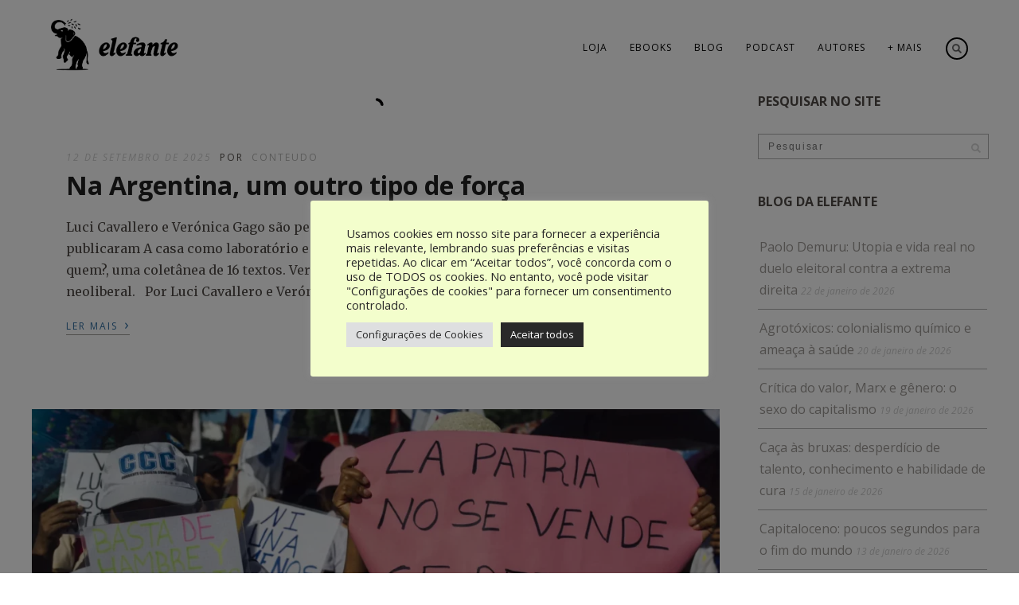

--- FILE ---
content_type: text/html; charset=UTF-8
request_url: https://editoraelefante.com.br/category/livro/a-potencia-feminista/
body_size: 31610
content:
<!DOCTYPE html>
<html lang="pt-BR">
<head>
  <meta charset="UTF-8">
  <meta name="description" content="Editora Elefante - produção editorial independente">
  <meta name="keywords" content="antropologia, descolonização, feminismo, ecologia, direitos humanos, jornalismo, livreiros">
  <meta name="author" content="Tadeu Breda, Bianca Oliveira, Leonardo Garzaro, João Peres">
<meta http-equiv="Content-Type" content="text/html; charset=UTF-8" />
<title>Arquivos A potência feminista - Editora Elefante</title>
<meta name="facebook-domain-verification" content="y4vwcbl4tp73uepzaei9wld2o7sf7m" />	


<!-- Mobile Devices Viewport Resset-->
<meta name="viewport" content="width=device-width, initial-scale=1.0, maximum-scale=1">
<meta name="apple-mobile-web-app-capable" content="yes">
<!-- <meta name="viewport" content="initial-scale=1.0, user-scalable=1" /> -->
<!-- Keywords-->
<meta name="keywords" content="política, antropologia, quadrinhos, HQ, jornalismo, livro-reportagem, ensaio, poesia, editora, publicações independentes, esquerda, literatura, meio ambiente, indígenas, direitos humanos, reforma agrária, justiça, violência de Estado, América Latina, Brasil, movimentos sociais, ciências sociais, fotografia, arte, design gráfico, elefante" />


<link rel="alternate" type="application/rss+xml" title="Editora Elefante RSS" href="https://editoraelefante.com.br/feed/" />
<link rel="pingback" href="https://editoraelefante.com.br/xmlrpc.php" />

<!--[if lt IE 9]>
<script src="https://editoraelefante.com.br/wp-content/themes/thestory/js/html5shiv.js"></script>
<![endif]-->

<meta name='robots' content='index, follow, max-image-preview:large, max-snippet:-1, max-video-preview:-1' />
	<style>img:is([sizes="auto" i], [sizes^="auto," i]) { contain-intrinsic-size: 3000px 1500px }</style>
	
<!-- Google Tag Manager for WordPress by gtm4wp.com -->
<script data-cfasync="false" data-pagespeed-no-defer>
	var gtm4wp_datalayer_name = "dataLayer";
	var dataLayer = dataLayer || [];
	const gtm4wp_use_sku_instead = 0;
	const gtm4wp_currency = 'BRL';
	const gtm4wp_product_per_impression = 10;
	const gtm4wp_clear_ecommerce = false;
	const gtm4wp_datalayer_max_timeout = 2000;
</script>
<!-- End Google Tag Manager for WordPress by gtm4wp.com -->
	<!-- This site is optimized with the Yoast SEO plugin v26.6 - https://yoast.com/wordpress/plugins/seo/ -->
	<title>Arquivos A potência feminista - Editora Elefante</title>
	<link rel="canonical" href="https://editoraelefante.com.br/category/livro/a-potencia-feminista/" />
	<link rel="next" href="https://editoraelefante.com.br/category/livro/a-potencia-feminista/page/2/" />
	<meta property="og:locale" content="pt_BR" />
	<meta property="og:type" content="article" />
	<meta property="og:title" content="Arquivos A potência feminista - Editora Elefante" />
	<meta property="og:url" content="https://editoraelefante.com.br/category/livro/a-potencia-feminista/" />
	<meta property="og:site_name" content="Editora Elefante" />
	<meta property="og:image" content="https://editoraelefante.com.br/wp-content/uploads/2023/03/novo_elefante-editora_logo.png" />
	<meta property="og:image:width" content="961" />
	<meta property="og:image:height" content="397" />
	<meta property="og:image:type" content="image/png" />
	<meta name="twitter:card" content="summary_large_image" />
	<meta name="twitter:site" content="@EditoraElefante" />
	<script type="application/ld+json" class="yoast-schema-graph">{"@context":"https://schema.org","@graph":[{"@type":"CollectionPage","@id":"https://editoraelefante.com.br/category/livro/a-potencia-feminista/","url":"https://editoraelefante.com.br/category/livro/a-potencia-feminista/","name":"Arquivos A potência feminista - Editora Elefante","isPartOf":{"@id":"https://editoraelefante.com.br/#website"},"primaryImageOfPage":{"@id":"https://editoraelefante.com.br/category/livro/a-potencia-feminista/#primaryimage"},"image":{"@id":"https://editoraelefante.com.br/category/livro/a-potencia-feminista/#primaryimage"},"thumbnailUrl":"https://editoraelefante.com.br/wp-content/uploads/2025/09/argentina_milei_.avif","breadcrumb":{"@id":"https://editoraelefante.com.br/category/livro/a-potencia-feminista/#breadcrumb"},"inLanguage":"pt-BR"},{"@type":"ImageObject","inLanguage":"pt-BR","@id":"https://editoraelefante.com.br/category/livro/a-potencia-feminista/#primaryimage","url":"https://editoraelefante.com.br/wp-content/uploads/2025/09/argentina_milei_.avif","contentUrl":"https://editoraelefante.com.br/wp-content/uploads/2025/09/argentina_milei_.avif","width":888,"height":592},{"@type":"BreadcrumbList","@id":"https://editoraelefante.com.br/category/livro/a-potencia-feminista/#breadcrumb","itemListElement":[{"@type":"ListItem","position":1,"name":"Início","item":"https://editoraelefante.com.br/"},{"@type":"ListItem","position":2,"name":"livro","item":"https://editoraelefante.com.br/category/livro/"},{"@type":"ListItem","position":3,"name":"A potência feminista"}]},{"@type":"WebSite","@id":"https://editoraelefante.com.br/#website","url":"https://editoraelefante.com.br/","name":"Editora Elefante","description":"Publicações independentes","publisher":{"@id":"https://editoraelefante.com.br/#organization"},"alternateName":"Editora Elefante","potentialAction":[{"@type":"SearchAction","target":{"@type":"EntryPoint","urlTemplate":"https://editoraelefante.com.br/?s={search_term_string}"},"query-input":{"@type":"PropertyValueSpecification","valueRequired":true,"valueName":"search_term_string"}}],"inLanguage":"pt-BR"},{"@type":"Organization","@id":"https://editoraelefante.com.br/#organization","name":"Editora Elefante","alternateName":"Editora Elefante","url":"https://editoraelefante.com.br/","logo":{"@type":"ImageObject","inLanguage":"pt-BR","@id":"https://editoraelefante.com.br/#/schema/logo/image/","url":"https://editoraelefante.com.br/wp-content/uploads/2025/10/cropped-icone.png","contentUrl":"https://editoraelefante.com.br/wp-content/uploads/2025/10/cropped-icone.png","width":512,"height":512,"caption":"Editora Elefante"},"image":{"@id":"https://editoraelefante.com.br/#/schema/logo/image/"},"sameAs":["https://www.facebook.com/EditoraElefante/","https://x.com/EditoraElefante","https://www.instagram.com/editoraelefante/"]}]}</script>
	<!-- / Yoast SEO plugin. -->


<script type='application/javascript'  id='pys-version-script'>console.log('PixelYourSite Free version 11.1.5.1');</script>
<link rel='dns-prefetch' href='//www.youtube.com' />
<link rel='dns-prefetch' href='//fonts.googleapis.com' />
<link rel='dns-prefetch' href='//www.googletagmanager.com' />
<link rel="alternate" type="application/rss+xml" title="Feed para Editora Elefante &raquo;" href="https://editoraelefante.com.br/feed/" />
<link rel="alternate" type="application/rss+xml" title="Feed de comentários para Editora Elefante &raquo;" href="https://editoraelefante.com.br/comments/feed/" />
<link rel="alternate" type="application/rss+xml" title="Feed de categoria para Editora Elefante &raquo; A potência feminista" href="https://editoraelefante.com.br/category/livro/a-potencia-feminista/feed/" />
<script type="text/javascript">
/* <![CDATA[ */
window._wpemojiSettings = {"baseUrl":"https:\/\/s.w.org\/images\/core\/emoji\/16.0.1\/72x72\/","ext":".png","svgUrl":"https:\/\/s.w.org\/images\/core\/emoji\/16.0.1\/svg\/","svgExt":".svg","source":{"concatemoji":"https:\/\/editoraelefante.com.br\/wp-includes\/js\/wp-emoji-release.min.js?ver=6.8.3"}};
/*! This file is auto-generated */
!function(s,n){var o,i,e;function c(e){try{var t={supportTests:e,timestamp:(new Date).valueOf()};sessionStorage.setItem(o,JSON.stringify(t))}catch(e){}}function p(e,t,n){e.clearRect(0,0,e.canvas.width,e.canvas.height),e.fillText(t,0,0);var t=new Uint32Array(e.getImageData(0,0,e.canvas.width,e.canvas.height).data),a=(e.clearRect(0,0,e.canvas.width,e.canvas.height),e.fillText(n,0,0),new Uint32Array(e.getImageData(0,0,e.canvas.width,e.canvas.height).data));return t.every(function(e,t){return e===a[t]})}function u(e,t){e.clearRect(0,0,e.canvas.width,e.canvas.height),e.fillText(t,0,0);for(var n=e.getImageData(16,16,1,1),a=0;a<n.data.length;a++)if(0!==n.data[a])return!1;return!0}function f(e,t,n,a){switch(t){case"flag":return n(e,"\ud83c\udff3\ufe0f\u200d\u26a7\ufe0f","\ud83c\udff3\ufe0f\u200b\u26a7\ufe0f")?!1:!n(e,"\ud83c\udde8\ud83c\uddf6","\ud83c\udde8\u200b\ud83c\uddf6")&&!n(e,"\ud83c\udff4\udb40\udc67\udb40\udc62\udb40\udc65\udb40\udc6e\udb40\udc67\udb40\udc7f","\ud83c\udff4\u200b\udb40\udc67\u200b\udb40\udc62\u200b\udb40\udc65\u200b\udb40\udc6e\u200b\udb40\udc67\u200b\udb40\udc7f");case"emoji":return!a(e,"\ud83e\udedf")}return!1}function g(e,t,n,a){var r="undefined"!=typeof WorkerGlobalScope&&self instanceof WorkerGlobalScope?new OffscreenCanvas(300,150):s.createElement("canvas"),o=r.getContext("2d",{willReadFrequently:!0}),i=(o.textBaseline="top",o.font="600 32px Arial",{});return e.forEach(function(e){i[e]=t(o,e,n,a)}),i}function t(e){var t=s.createElement("script");t.src=e,t.defer=!0,s.head.appendChild(t)}"undefined"!=typeof Promise&&(o="wpEmojiSettingsSupports",i=["flag","emoji"],n.supports={everything:!0,everythingExceptFlag:!0},e=new Promise(function(e){s.addEventListener("DOMContentLoaded",e,{once:!0})}),new Promise(function(t){var n=function(){try{var e=JSON.parse(sessionStorage.getItem(o));if("object"==typeof e&&"number"==typeof e.timestamp&&(new Date).valueOf()<e.timestamp+604800&&"object"==typeof e.supportTests)return e.supportTests}catch(e){}return null}();if(!n){if("undefined"!=typeof Worker&&"undefined"!=typeof OffscreenCanvas&&"undefined"!=typeof URL&&URL.createObjectURL&&"undefined"!=typeof Blob)try{var e="postMessage("+g.toString()+"("+[JSON.stringify(i),f.toString(),p.toString(),u.toString()].join(",")+"));",a=new Blob([e],{type:"text/javascript"}),r=new Worker(URL.createObjectURL(a),{name:"wpTestEmojiSupports"});return void(r.onmessage=function(e){c(n=e.data),r.terminate(),t(n)})}catch(e){}c(n=g(i,f,p,u))}t(n)}).then(function(e){for(var t in e)n.supports[t]=e[t],n.supports.everything=n.supports.everything&&n.supports[t],"flag"!==t&&(n.supports.everythingExceptFlag=n.supports.everythingExceptFlag&&n.supports[t]);n.supports.everythingExceptFlag=n.supports.everythingExceptFlag&&!n.supports.flag,n.DOMReady=!1,n.readyCallback=function(){n.DOMReady=!0}}).then(function(){return e}).then(function(){var e;n.supports.everything||(n.readyCallback(),(e=n.source||{}).concatemoji?t(e.concatemoji):e.wpemoji&&e.twemoji&&(t(e.twemoji),t(e.wpemoji)))}))}((window,document),window._wpemojiSettings);
/* ]]> */
</script>
<link rel='stylesheet' id='font-awesome-css' href='https://editoraelefante.com.br/wp-content/plugins/advanced-product-labels-for-woocommerce/berocket/assets/css/font-awesome.min.css?ver=6.8.3' type='text/css' media='all' />
<link rel='stylesheet' id='berocket_products_label_style-css' href='https://editoraelefante.com.br/wp-content/plugins/advanced-product-labels-for-woocommerce/css/frontend.css?ver=3.3.3.1' type='text/css' media='all' />
<style id='berocket_products_label_style-inline-css' type='text/css'>

        .berocket_better_labels:before,
        .berocket_better_labels:after {
            clear: both;
            content: " ";
            display: block;
        }
        .berocket_better_labels.berocket_better_labels_image {
            position: absolute!important;
            top: 0px!important;
            bottom: 0px!important;
            left: 0px!important;
            right: 0px!important;
            pointer-events: none;
        }
        .berocket_better_labels.berocket_better_labels_image * {
            pointer-events: none;
        }
        .berocket_better_labels.berocket_better_labels_image img,
        .berocket_better_labels.berocket_better_labels_image .fa,
        .berocket_better_labels.berocket_better_labels_image .berocket_color_label,
        .berocket_better_labels.berocket_better_labels_image .berocket_image_background,
        .berocket_better_labels .berocket_better_labels_line .br_alabel,
        .berocket_better_labels .berocket_better_labels_line .br_alabel span {
            pointer-events: all;
        }
        .berocket_better_labels .berocket_color_label,
        .br_alabel .berocket_color_label {
            width: 100%;
            height: 100%;
            display: block;
        }
        .berocket_better_labels .berocket_better_labels_position_left {
            text-align:left;
            float: left;
            clear: left;
        }
        .berocket_better_labels .berocket_better_labels_position_center {
            text-align:center;
        }
        .berocket_better_labels .berocket_better_labels_position_right {
            text-align:right;
            float: right;
            clear: right;
        }
        .berocket_better_labels.berocket_better_labels_label {
            clear: both
        }
        .berocket_better_labels .berocket_better_labels_line {
            line-height: 1px;
        }
        .berocket_better_labels.berocket_better_labels_label .berocket_better_labels_line {
            clear: none;
        }
        .berocket_better_labels .berocket_better_labels_position_left .berocket_better_labels_line {
            clear: left;
        }
        .berocket_better_labels .berocket_better_labels_position_right .berocket_better_labels_line {
            clear: right;
        }
        .berocket_better_labels .berocket_better_labels_line .br_alabel {
            display: inline-block;
            position: relative;
            top: 0!important;
            left: 0!important;
            right: 0!important;
            line-height: 1px;
        }.berocket_better_labels .berocket_better_labels_position {
                display: flex;
                flex-direction: column;
            }
            .berocket_better_labels .berocket_better_labels_position.berocket_better_labels_position_left {
                align-items: start;
            }
            .berocket_better_labels .berocket_better_labels_position.berocket_better_labels_position_right {
                align-items: end;
            }
            .rtl .berocket_better_labels .berocket_better_labels_position.berocket_better_labels_position_left {
                align-items: end;
            }
            .rtl .berocket_better_labels .berocket_better_labels_position.berocket_better_labels_position_right {
                align-items: start;
            }
            .berocket_better_labels .berocket_better_labels_position.berocket_better_labels_position_center {
                align-items: center;
            }
            .berocket_better_labels .berocket_better_labels_position .berocket_better_labels_inline {
                display: flex;
                align-items: start;
            }
</style>
<link rel='stylesheet' id='sdm-styles-css' href='https://editoraelefante.com.br/wp-content/plugins/simple-download-monitor/css/sdm_wp_styles.css?ver=6.8.3' type='text/css' media='all' />
<link rel='stylesheet' id='sgr-css' href='https://editoraelefante.com.br/wp-content/plugins/simple-google-recaptcha/sgr.css?ver=1748968737' type='text/css' media='all' />
<style id='wp-emoji-styles-inline-css' type='text/css'>

	img.wp-smiley, img.emoji {
		display: inline !important;
		border: none !important;
		box-shadow: none !important;
		height: 1em !important;
		width: 1em !important;
		margin: 0 0.07em !important;
		vertical-align: -0.1em !important;
		background: none !important;
		padding: 0 !important;
	}
</style>
<link rel='stylesheet' id='wp-block-library-css' href='https://editoraelefante.com.br/wp-includes/css/dist/block-library/style.min.css?ver=6.8.3' type='text/css' media='all' />
<style id='classic-theme-styles-inline-css' type='text/css'>
/*! This file is auto-generated */
.wp-block-button__link{color:#fff;background-color:#32373c;border-radius:9999px;box-shadow:none;text-decoration:none;padding:calc(.667em + 2px) calc(1.333em + 2px);font-size:1.125em}.wp-block-file__button{background:#32373c;color:#fff;text-decoration:none}
</style>
<style id='global-styles-inline-css' type='text/css'>
:root{--wp--preset--aspect-ratio--square: 1;--wp--preset--aspect-ratio--4-3: 4/3;--wp--preset--aspect-ratio--3-4: 3/4;--wp--preset--aspect-ratio--3-2: 3/2;--wp--preset--aspect-ratio--2-3: 2/3;--wp--preset--aspect-ratio--16-9: 16/9;--wp--preset--aspect-ratio--9-16: 9/16;--wp--preset--color--black: #000000;--wp--preset--color--cyan-bluish-gray: #abb8c3;--wp--preset--color--white: #ffffff;--wp--preset--color--pale-pink: #f78da7;--wp--preset--color--vivid-red: #cf2e2e;--wp--preset--color--luminous-vivid-orange: #ff6900;--wp--preset--color--luminous-vivid-amber: #fcb900;--wp--preset--color--light-green-cyan: #7bdcb5;--wp--preset--color--vivid-green-cyan: #00d084;--wp--preset--color--pale-cyan-blue: #8ed1fc;--wp--preset--color--vivid-cyan-blue: #0693e3;--wp--preset--color--vivid-purple: #9b51e0;--wp--preset--gradient--vivid-cyan-blue-to-vivid-purple: linear-gradient(135deg,rgba(6,147,227,1) 0%,rgb(155,81,224) 100%);--wp--preset--gradient--light-green-cyan-to-vivid-green-cyan: linear-gradient(135deg,rgb(122,220,180) 0%,rgb(0,208,130) 100%);--wp--preset--gradient--luminous-vivid-amber-to-luminous-vivid-orange: linear-gradient(135deg,rgba(252,185,0,1) 0%,rgba(255,105,0,1) 100%);--wp--preset--gradient--luminous-vivid-orange-to-vivid-red: linear-gradient(135deg,rgba(255,105,0,1) 0%,rgb(207,46,46) 100%);--wp--preset--gradient--very-light-gray-to-cyan-bluish-gray: linear-gradient(135deg,rgb(238,238,238) 0%,rgb(169,184,195) 100%);--wp--preset--gradient--cool-to-warm-spectrum: linear-gradient(135deg,rgb(74,234,220) 0%,rgb(151,120,209) 20%,rgb(207,42,186) 40%,rgb(238,44,130) 60%,rgb(251,105,98) 80%,rgb(254,248,76) 100%);--wp--preset--gradient--blush-light-purple: linear-gradient(135deg,rgb(255,206,236) 0%,rgb(152,150,240) 100%);--wp--preset--gradient--blush-bordeaux: linear-gradient(135deg,rgb(254,205,165) 0%,rgb(254,45,45) 50%,rgb(107,0,62) 100%);--wp--preset--gradient--luminous-dusk: linear-gradient(135deg,rgb(255,203,112) 0%,rgb(199,81,192) 50%,rgb(65,88,208) 100%);--wp--preset--gradient--pale-ocean: linear-gradient(135deg,rgb(255,245,203) 0%,rgb(182,227,212) 50%,rgb(51,167,181) 100%);--wp--preset--gradient--electric-grass: linear-gradient(135deg,rgb(202,248,128) 0%,rgb(113,206,126) 100%);--wp--preset--gradient--midnight: linear-gradient(135deg,rgb(2,3,129) 0%,rgb(40,116,252) 100%);--wp--preset--font-size--small: 13px;--wp--preset--font-size--medium: 20px;--wp--preset--font-size--large: 36px;--wp--preset--font-size--x-large: 42px;--wp--preset--spacing--20: 0.44rem;--wp--preset--spacing--30: 0.67rem;--wp--preset--spacing--40: 1rem;--wp--preset--spacing--50: 1.5rem;--wp--preset--spacing--60: 2.25rem;--wp--preset--spacing--70: 3.38rem;--wp--preset--spacing--80: 5.06rem;--wp--preset--shadow--natural: 6px 6px 9px rgba(0, 0, 0, 0.2);--wp--preset--shadow--deep: 12px 12px 50px rgba(0, 0, 0, 0.4);--wp--preset--shadow--sharp: 6px 6px 0px rgba(0, 0, 0, 0.2);--wp--preset--shadow--outlined: 6px 6px 0px -3px rgba(255, 255, 255, 1), 6px 6px rgba(0, 0, 0, 1);--wp--preset--shadow--crisp: 6px 6px 0px rgba(0, 0, 0, 1);}:where(.is-layout-flex){gap: 0.5em;}:where(.is-layout-grid){gap: 0.5em;}body .is-layout-flex{display: flex;}.is-layout-flex{flex-wrap: wrap;align-items: center;}.is-layout-flex > :is(*, div){margin: 0;}body .is-layout-grid{display: grid;}.is-layout-grid > :is(*, div){margin: 0;}:where(.wp-block-columns.is-layout-flex){gap: 2em;}:where(.wp-block-columns.is-layout-grid){gap: 2em;}:where(.wp-block-post-template.is-layout-flex){gap: 1.25em;}:where(.wp-block-post-template.is-layout-grid){gap: 1.25em;}.has-black-color{color: var(--wp--preset--color--black) !important;}.has-cyan-bluish-gray-color{color: var(--wp--preset--color--cyan-bluish-gray) !important;}.has-white-color{color: var(--wp--preset--color--white) !important;}.has-pale-pink-color{color: var(--wp--preset--color--pale-pink) !important;}.has-vivid-red-color{color: var(--wp--preset--color--vivid-red) !important;}.has-luminous-vivid-orange-color{color: var(--wp--preset--color--luminous-vivid-orange) !important;}.has-luminous-vivid-amber-color{color: var(--wp--preset--color--luminous-vivid-amber) !important;}.has-light-green-cyan-color{color: var(--wp--preset--color--light-green-cyan) !important;}.has-vivid-green-cyan-color{color: var(--wp--preset--color--vivid-green-cyan) !important;}.has-pale-cyan-blue-color{color: var(--wp--preset--color--pale-cyan-blue) !important;}.has-vivid-cyan-blue-color{color: var(--wp--preset--color--vivid-cyan-blue) !important;}.has-vivid-purple-color{color: var(--wp--preset--color--vivid-purple) !important;}.has-black-background-color{background-color: var(--wp--preset--color--black) !important;}.has-cyan-bluish-gray-background-color{background-color: var(--wp--preset--color--cyan-bluish-gray) !important;}.has-white-background-color{background-color: var(--wp--preset--color--white) !important;}.has-pale-pink-background-color{background-color: var(--wp--preset--color--pale-pink) !important;}.has-vivid-red-background-color{background-color: var(--wp--preset--color--vivid-red) !important;}.has-luminous-vivid-orange-background-color{background-color: var(--wp--preset--color--luminous-vivid-orange) !important;}.has-luminous-vivid-amber-background-color{background-color: var(--wp--preset--color--luminous-vivid-amber) !important;}.has-light-green-cyan-background-color{background-color: var(--wp--preset--color--light-green-cyan) !important;}.has-vivid-green-cyan-background-color{background-color: var(--wp--preset--color--vivid-green-cyan) !important;}.has-pale-cyan-blue-background-color{background-color: var(--wp--preset--color--pale-cyan-blue) !important;}.has-vivid-cyan-blue-background-color{background-color: var(--wp--preset--color--vivid-cyan-blue) !important;}.has-vivid-purple-background-color{background-color: var(--wp--preset--color--vivid-purple) !important;}.has-black-border-color{border-color: var(--wp--preset--color--black) !important;}.has-cyan-bluish-gray-border-color{border-color: var(--wp--preset--color--cyan-bluish-gray) !important;}.has-white-border-color{border-color: var(--wp--preset--color--white) !important;}.has-pale-pink-border-color{border-color: var(--wp--preset--color--pale-pink) !important;}.has-vivid-red-border-color{border-color: var(--wp--preset--color--vivid-red) !important;}.has-luminous-vivid-orange-border-color{border-color: var(--wp--preset--color--luminous-vivid-orange) !important;}.has-luminous-vivid-amber-border-color{border-color: var(--wp--preset--color--luminous-vivid-amber) !important;}.has-light-green-cyan-border-color{border-color: var(--wp--preset--color--light-green-cyan) !important;}.has-vivid-green-cyan-border-color{border-color: var(--wp--preset--color--vivid-green-cyan) !important;}.has-pale-cyan-blue-border-color{border-color: var(--wp--preset--color--pale-cyan-blue) !important;}.has-vivid-cyan-blue-border-color{border-color: var(--wp--preset--color--vivid-cyan-blue) !important;}.has-vivid-purple-border-color{border-color: var(--wp--preset--color--vivid-purple) !important;}.has-vivid-cyan-blue-to-vivid-purple-gradient-background{background: var(--wp--preset--gradient--vivid-cyan-blue-to-vivid-purple) !important;}.has-light-green-cyan-to-vivid-green-cyan-gradient-background{background: var(--wp--preset--gradient--light-green-cyan-to-vivid-green-cyan) !important;}.has-luminous-vivid-amber-to-luminous-vivid-orange-gradient-background{background: var(--wp--preset--gradient--luminous-vivid-amber-to-luminous-vivid-orange) !important;}.has-luminous-vivid-orange-to-vivid-red-gradient-background{background: var(--wp--preset--gradient--luminous-vivid-orange-to-vivid-red) !important;}.has-very-light-gray-to-cyan-bluish-gray-gradient-background{background: var(--wp--preset--gradient--very-light-gray-to-cyan-bluish-gray) !important;}.has-cool-to-warm-spectrum-gradient-background{background: var(--wp--preset--gradient--cool-to-warm-spectrum) !important;}.has-blush-light-purple-gradient-background{background: var(--wp--preset--gradient--blush-light-purple) !important;}.has-blush-bordeaux-gradient-background{background: var(--wp--preset--gradient--blush-bordeaux) !important;}.has-luminous-dusk-gradient-background{background: var(--wp--preset--gradient--luminous-dusk) !important;}.has-pale-ocean-gradient-background{background: var(--wp--preset--gradient--pale-ocean) !important;}.has-electric-grass-gradient-background{background: var(--wp--preset--gradient--electric-grass) !important;}.has-midnight-gradient-background{background: var(--wp--preset--gradient--midnight) !important;}.has-small-font-size{font-size: var(--wp--preset--font-size--small) !important;}.has-medium-font-size{font-size: var(--wp--preset--font-size--medium) !important;}.has-large-font-size{font-size: var(--wp--preset--font-size--large) !important;}.has-x-large-font-size{font-size: var(--wp--preset--font-size--x-large) !important;}
:where(.wp-block-post-template.is-layout-flex){gap: 1.25em;}:where(.wp-block-post-template.is-layout-grid){gap: 1.25em;}
:where(.wp-block-columns.is-layout-flex){gap: 2em;}:where(.wp-block-columns.is-layout-grid){gap: 2em;}
:root :where(.wp-block-pullquote){font-size: 1.5em;line-height: 1.6;}
</style>
<link rel='stylesheet' id='cookie-law-info-css' href='https://editoraelefante.com.br/wp-content/plugins/cookie-law-info/legacy/public/css/cookie-law-info-public.css?ver=3.3.9' type='text/css' media='all' />
<link rel='stylesheet' id='cookie-law-info-gdpr-css' href='https://editoraelefante.com.br/wp-content/plugins/cookie-law-info/legacy/public/css/cookie-law-info-gdpr.css?ver=3.3.9' type='text/css' media='all' />
<link rel='stylesheet' id='woocommerce-layout-css' href='https://editoraelefante.com.br/wp-content/plugins/woocommerce/assets/css/woocommerce-layout.css?ver=10.4.3' type='text/css' media='all' />
<link rel='stylesheet' id='woocommerce-smallscreen-css' href='https://editoraelefante.com.br/wp-content/plugins/woocommerce/assets/css/woocommerce-smallscreen.css?ver=10.4.3' type='text/css' media='only screen and (max-width: 768px)' />
<style id='woocommerce-inline-inline-css' type='text/css'>
.woocommerce form .form-row .required { visibility: visible; }
</style>
<link rel='stylesheet' id='wt-woocommerce-related-products-css' href='https://editoraelefante.com.br/wp-content/plugins/wt-woocommerce-related-products/public/css/custom-related-products-public.css?ver=1.7.6' type='text/css' media='all' />
<link rel='stylesheet' id='mc4wp-form-basic-css' href='https://editoraelefante.com.br/wp-content/plugins/mailchimp-for-wp/assets/css/form-basic.css?ver=4.10.9' type='text/css' media='all' />
<link rel='stylesheet' id='pexeto-font-0-css' href='https://fonts.googleapis.com/css?family=Open+Sans%3A400%2C300%2C400italic%2C700&#038;ver=6.8.3' type='text/css' media='all' />
<link rel='stylesheet' id='pexeto-font-1-css' href='https://fonts.googleapis.com/css2?family=Merriweather%3Aital%2Cwght%400%2C400%3B0%2C700%3B1%2C400&#038;display=swap&#038;ver=6.8.3' type='text/css' media='all' />
<link rel='stylesheet' id='pexeto-pretty-photo-css' href='https://editoraelefante.com.br/wp-content/themes/thestory/css/prettyPhoto.css?ver=1.9.14' type='text/css' media='all' />
<link rel='stylesheet' id='pexeto-woocommerce-css' href='https://editoraelefante.com.br/wp-content/themes/thestory/css/woocommerce.css?ver=1.9.14' type='text/css' media='all' />
<link rel='stylesheet' id='pexeto-stylesheet-css' href='https://editoraelefante.com.br/wp-content/themes/thestory-child/style.css?ver=1.9.14' type='text/css' media='all' />
<style id='pexeto-stylesheet-inline-css' type='text/css'>
button, .button , input[type="submit"], input[type="button"], 
								#submit, .left-arrow:hover,.right-arrow:hover, .ps-left-arrow:hover, 
								.ps-right-arrow:hover, .cs-arrows:hover,.nivo-nextNav:hover, .nivo-prevNav:hover,
								.scroll-to-top:hover, .services-icon .img-container, .services-thumbnail h3:after,
								.pg-pagination a.current, .pg-pagination a:hover, #content-container .wp-pagenavi span.current, 
								#content-container .wp-pagenavi a:hover, #blog-pagination a:hover,
								.pg-item h2:after, .pc-item h2:after, .ps-icon, .ps-left-arrow:hover, .ps-right-arrow:hover,
								.pc-next:hover, .pc-prev:hover, .pc-wrapper .icon-circle, .pg-item .icon-circle, .qg-img .icon-circle,
								.ts-arrow:hover, .section-light .section-title:before, .section-light2 .section-title:after,
								.section-light-bg .section-title:after, .section-dark .section-title:after,
								.woocommerce .widget_price_filter .ui-slider .ui-slider-range,
								.woocommerce-page .widget_price_filter .ui-slider .ui-slider-range, 
								.controlArrow.prev:hover,.controlArrow.next:hover, .pex-woo-cart-num,
								.woocommerce span.onsale, .woocommerce-page span.onsale.woocommerce nav.woocommerce-pagination ul li span.current, .woocommerce-page nav.woocommerce-pagination ul li span.current,
								.woocommerce #content nav.woocommerce-pagination ul li span.current, .woocommerce-page #content nav.woocommerce-pagination ul li span.current,
								.woocommerce #content nav.woocommerce-pagination ul li span.current, .woocommerce-page #content nav.woocommerce-pagination ul li span.current,
								.woocommerce nav.woocommerce-pagination ul li a:hover, .woocommerce-page nav.woocommerce-pagination ul li a:hover,
								.woocommerce #content nav.woocommerce-pagination ul li a:hover, .woocommerce-page #content nav.woocommerce-pagination ul li a:hover,
								.woocommerce nav.woocommerce-pagination ul li a:focus, .woocommerce-page nav.woocommerce-pagination ul li a:focus,
								.woocommerce #content nav.woocommerce-pagination ul li a:focus, .woocommerce-page #content nav.woocommerce-pagination ul li a:focus,
								.pt-highlight .pt-title{background-color:#9d9995;}a, a:hover, .post-info a:hover, .read-more, .footer-widgets a:hover, .comment-info .reply,
								.comment-info .reply a, .comment-info, .post-title a:hover, .post-tags a, .format-aside aside a:hover,
								.testimonials-details a, .lp-title a:hover, .woocommerce .star-rating, .woocommerce-page .star-rating,
								.woocommerce .star-rating:before, .woocommerce-page .star-rating:before, .tabs .current a,
								#wp-calendar tbody td a, .widget_nav_menu li.current-menu-item > a, .archive-page a:hover, .woocommerce-MyAccount-navigation li.is-active a{color:#9d9995;}.accordion-title.current, .read-more, .bypostauthor, .sticky,
								.pg-cat-filter a.current{border-color:#9d9995;}.pg-element-loading .icon-circle:after{border-top-color:#9d9995;}body, .page-wrapper, #sidebar input[type="text"], 
									#sidebar input[type="password"], #sidebar textarea, .comment-respond input[type="text"],
									 .comment-respond textarea{background-color:#ffffff;}body.boxed-layout{background-color:#f3fecc;}.header-wrapper, .pg-navigation, .mobile.page-template-template-fullscreen-slider-php #header, .mobile.page-template-template-fullscreen-slider-php .header-wrapper{background-color:#ffffff;}.page-title h1, #menu>ul>li>a, #menu>div>ul>li>a, .page-subtitle, 
								.icon-basket:before, .pex-woo-cart-btn:before, .pg-cat-filter a,
								.ps-nav-text, .ps-back-text, .mob-nav-btn, .pg-filter-btn{color:#000000;}.page-title h1:after, .nav-menu > ul > li > a:after, 
								.nav-menu > div.menu-ul > ul > li > a:after, .ps-new-loading span{background-color:#000000;}.dark-header #header{background-color:rgba(255,255,255,0.7);}.fixed-header-scroll #header{background-color:rgba(255,255,255,0.95);}.nav-menu li.mega-menu-item > ul, .nav-menu ul ul li{background-color:#ffffff;}.mob-nav-menu{background-color:rgba(255,255,255,0.96);}.nav-menu ul ul li a, .nav-menu ul .current-menu-item ul a,
							.nav-menu li:hover ul a, .nav-menu .current-menu-parent ul a, .nav-menu .current-menu-ancestor ul a,
							.nav-menu ul ul li:hover a, .nav-menu .mega-menu-item > ul > li > a:hover, .mob-nav-menu ul li a,
							.mob-nav-arrow{color:#000000;}#footer, #footer input[type=text], #footer input[type=password], 
								#footer textarea, #footer input[type=search]{background-color:#fafafa;}#footer, .footer-box, #footer .footer-widgets .lp-post-info a,
							.footer-box ul li a, .footer-box ul li a:hover, .footer-widgets .lp-title a,
							#footer input[type=text], #footer input[type=password], 
								#footer textarea, #footer input[type=search], .footer-widgets a{color:#707070;}.footer-box .title{color:#707070;}#footer-cta{background-color:#d7dae0;}.footer-bottom{background-color:#1f1f1f;}.copyrights, .footer-nav li a{color:#707070;}.content, .services-title-box, .post, .tabs .current a, .page-template-template-full-custom-php .page-wrapper,
								.content-box, .avatar, .comment-box, .search-results .post-content,
								.pg-info, .ps-wrapper, .content input[type="text"], .post-info, .comment-date,
								.content input[type="password"], .content textarea, .contact-captcha-container,
								.pg-categories, .pg-pagination a, #content-container .wp-pagenavi a, 
								#content-container .wp-pagenavi span, #blog-pagination a, .woocommerce-page #content-container a.button.add_to_cart_button:before,
								.ps-categories, .archive-page a, .woocommerce-MyAccount-navigation li a{color:#4f4a46;}.woocommerce #content-container a.button.add_to_cart_button, .woocommerce-page #content-container a.button.add_to_cart_button{border-color:#4f4a46;}.content h1,.content h2,.content h3,.content h4,.content h5,
							.content h6, h1.page-heading, .post h1, 
							h2.post-title a, .content-box h2, #portfolio-categories ul li,
							.item-desc h4 a, .item-desc h4, .content table th, 
							.post-title, .archive-page h2, .page-heading, .ps-title,
							.tabs a {color:#1f1f1f;}.tabs-container > ul li a, .accordion-title, .recaptcha-input-wrap,
								.post-tags a, .ps-loading, .woocommerce #payment, .woocommerce-page #payment,
								.pt-price-box, .pexeto-related-posts .rp-no-header{background-color:#ebffb7;}.widget_nav_menu ul ul, .widget_categories ul ul, .widget_nav_menu ul ul li, 
								.widget_categories ul ul li, .archive-page ul, #not-found h1, .tabs-container > ul li a{border-color:#ebffb7;}#not-found h1{color:#ebffb7;}.sidebar, .sidebar a, .widget_categories li a, .widget_nav_menu li a, 
								.widget_archive li a, .widget_links li a, .widget_recent_entries li a, 
								.widget_links li a, .widget_pages li a, .widget_recent_entries li a, 
								.recentcomments, .widget_meta li a, .sidebar input[type=text], .sidebar input[type=password], 
								.sidebar textarea, .sidebar input[type=search], .sidebar-box .recentcomments a,
								.comment-form, .comment-form input[type=text], .comment-form textarea,
								.pg-cat-filter a, .pg-cat-filter a.current, .pg-cat-filter li:after,
								.ps-nav-text, .ps-icon, .product-categories li a, .woocommerce ul.cart_list li a, .woocommerce-page ul.cart_list li a, 
								.woocommerce ul.product_list_widget li a, .woocommerce-page ul.product_list_widget li a,
								.woocommerce .woocommerce-result-count, .woocommerce-page .woocommerce-result-count{color:#9d9995;}.sidebar h1,.sidebar h2,.sidebar h3,.sidebar h4,.sidebar h5,
								.sidebar h6, .sidebar h1 a,.sidebar h2 a,.sidebar h3 a,.sidebar h4 a,.sidebar h5 a,
								.sidebar h6 a, .sidebar-post-wrapper h6 a, #comments h3, #portfolio-slider .pc-header h4,
								#comments h4, #portfolio-gallery .pc-header h4, .tax-product_cat.woocommerce .content-box>h1,
								.tax-product_tag.woocommerce .content-box>h1{color:#4f4a46;}.sidebar blockquote, .sidebar input[type=text], .sidebar input[type=password], 
								.sidebar textarea, .sidebar input[type=search], .sidebar table th, .sidebar table tr,
								.sidebar table thead, .sidebar .table-bordered, .lp-wrapper, .widget_categories li, 
								.widget_nav_menu li, .widget_archive li, .widget_links li, .widget_recent_entries li, 
								.widget_pages li, #recentcomments li, .widget_meta li, .widget_rss li,
								.comment-form input[type=text], .comment-form textarea, .comments-titile, #reply-title,
								#portfolio-slider .pc-header, #wp-calendar caption, #portfolio-gallery .pc-header,
								.widget_nav_menu ul ul li, .widget_categories ul ul li, .widget_nav_menu ul ul, 
								.widget_categories ul ul, .sidebar .product-categories li,  .sidebar ul.product_list_widget li{border-color:#afafaf;}#logo-container img{width:160px; }body{font-size:16px;}body, #footer, .sidebar-box, .services-box, .ps-content, .page-masonry .post, .services-title-box{font-size:16px;}.pg-item h2, .ps-title, #content-container .pc-item h2{font-size:18px;font-weight:bold;font-style:italic;}.page-title-wrapper{min-height:100px; height:100px;}.large-header .page-title-wrapper{min-height:200px; height:200px;}.content-slider{padding-top:50px; padding-bottom:36px;}@media screen and (max-width: 1000px){.content-slider{padding-top:100px; padding-bottom:75px;}}
</style>
<!--[if lte IE 8]>
<link rel='stylesheet' id='pexeto-ie8-css' href='https://editoraelefante.com.br/wp-content/themes/thestory/css/style_ie8.css?ver=1.9.14' type='text/css' media='all' />
<![endif]-->
<link rel='stylesheet' id='cwginstock_frontend_css-css' href='https://editoraelefante.com.br/wp-content/plugins/back-in-stock-notifier-for-woocommerce/assets/css/frontend.min.css?ver=6.2.4' type='text/css' media='' />
<style id='cwginstock_frontend_css-inline-css' type='text/css'>
.products .outofstock .button {display: none; }
</style>
<link rel='stylesheet' id='cwginstock_bootstrap-css' href='https://editoraelefante.com.br/wp-content/plugins/back-in-stock-notifier-for-woocommerce/assets/css/bootstrap.min.css?ver=6.2.4' type='text/css' media='' />
<!--n2css--><!--n2js--><script type="text/javascript" id="jquery-core-js-extra">
/* <![CDATA[ */
var pysFacebookRest = {"restApiUrl":"https:\/\/editoraelefante.com.br\/wp-json\/pys-facebook\/v1\/event","debug":""};
/* ]]> */
</script>
<script type="text/javascript" src="https://editoraelefante.com.br/wp-includes/js/jquery/jquery.min.js?ver=3.7.1" id="jquery-core-js"></script>
<script type="text/javascript" src="https://editoraelefante.com.br/wp-includes/js/jquery/jquery-migrate.min.js?ver=3.4.1" id="jquery-migrate-js"></script>
<script type="text/javascript" id="sgr-js-extra">
/* <![CDATA[ */
var sgr = {"sgr_site_key":"6LdJTEEaAAAAACMzfjoHzg-DEudBBCW6FDhIaAij"};
/* ]]> */
</script>
<script type="text/javascript" src="https://editoraelefante.com.br/wp-content/plugins/simple-google-recaptcha/sgr.js?ver=1748968737" id="sgr-js"></script>
<script type="text/javascript" id="cookie-law-info-js-extra">
/* <![CDATA[ */
var Cli_Data = {"nn_cookie_ids":[],"cookielist":[],"non_necessary_cookies":[],"ccpaEnabled":"","ccpaRegionBased":"","ccpaBarEnabled":"","strictlyEnabled":["necessary","obligatoire"],"ccpaType":"gdpr","js_blocking":"1","custom_integration":"","triggerDomRefresh":"","secure_cookies":""};
var cli_cookiebar_settings = {"animate_speed_hide":"500","animate_speed_show":"500","background":"#f3fecc","border":"#b1a6a6c2","border_on":"","button_1_button_colour":"#292929","button_1_button_hover":"#212121","button_1_link_colour":"#fff","button_1_as_button":"1","button_1_new_win":"","button_2_button_colour":"#333","button_2_button_hover":"#292929","button_2_link_colour":"#ed8989","button_2_as_button":"","button_2_hidebar":"","button_3_button_colour":"#ed8989","button_3_button_hover":"#be6e6e","button_3_link_colour":"#292929","button_3_as_button":"1","button_3_new_win":"","button_4_button_colour":"#dedfe0","button_4_button_hover":"#b2b2b3","button_4_link_colour":"#292929","button_4_as_button":"1","button_7_button_colour":"#292929","button_7_button_hover":"#212121","button_7_link_colour":"#fff","button_7_as_button":"1","button_7_new_win":"","font_family":"inherit","header_fix":"","notify_animate_hide":"1","notify_animate_show":"","notify_div_id":"#cookie-law-info-bar","notify_position_horizontal":"right","notify_position_vertical":"bottom","scroll_close":"","scroll_close_reload":"","accept_close_reload":"","reject_close_reload":"","showagain_tab":"","showagain_background":"#fff","showagain_border":"#000","showagain_div_id":"#cookie-law-info-again","showagain_x_position":"100px","text":"#292929","show_once_yn":"","show_once":"10000","logging_on":"","as_popup":"","popup_overlay":"1","bar_heading_text":"","cookie_bar_as":"popup","popup_showagain_position":"bottom-right","widget_position":"left"};
var log_object = {"ajax_url":"https:\/\/editoraelefante.com.br\/wp-admin\/admin-ajax.php"};
/* ]]> */
</script>
<script type="text/javascript" src="https://editoraelefante.com.br/wp-content/plugins/cookie-law-info/legacy/public/js/cookie-law-info-public.js?ver=3.3.9" id="cookie-law-info-js"></script>
<script type="text/javascript" id="sdm-scripts-js-extra">
/* <![CDATA[ */
var sdm_ajax_script = {"ajaxurl":"https:\/\/editoraelefante.com.br\/wp-admin\/admin-ajax.php"};
/* ]]> */
</script>
<script type="text/javascript" src="https://editoraelefante.com.br/wp-content/plugins/simple-download-monitor/js/sdm_wp_scripts.js?ver=6.8.3" id="sdm-scripts-js"></script>
<script type="text/javascript" src="https://editoraelefante.com.br/wp-content/plugins/woocommerce/assets/js/jquery-blockui/jquery.blockUI.min.js?ver=2.7.0-wc.10.4.3" id="wc-jquery-blockui-js" data-wp-strategy="defer"></script>
<script type="text/javascript" id="wc-add-to-cart-js-extra">
/* <![CDATA[ */
var wc_add_to_cart_params = {"ajax_url":"\/wp-admin\/admin-ajax.php","wc_ajax_url":"\/?wc-ajax=%%endpoint%%","i18n_view_cart":"Ver carrinho","cart_url":"https:\/\/editoraelefante.com.br\/carrinho\/","is_cart":"","cart_redirect_after_add":"no"};
/* ]]> */
</script>
<script type="text/javascript" src="https://editoraelefante.com.br/wp-content/plugins/woocommerce/assets/js/frontend/add-to-cart.min.js?ver=10.4.3" id="wc-add-to-cart-js" defer="defer" data-wp-strategy="defer"></script>
<script type="text/javascript" src="https://editoraelefante.com.br/wp-content/plugins/woocommerce/assets/js/js-cookie/js.cookie.min.js?ver=2.1.4-wc.10.4.3" id="wc-js-cookie-js" defer="defer" data-wp-strategy="defer"></script>
<script type="text/javascript" id="woocommerce-js-extra">
/* <![CDATA[ */
var woocommerce_params = {"ajax_url":"\/wp-admin\/admin-ajax.php","wc_ajax_url":"\/?wc-ajax=%%endpoint%%","i18n_password_show":"Mostrar senha","i18n_password_hide":"Ocultar senha"};
/* ]]> */
</script>
<script type="text/javascript" src="https://editoraelefante.com.br/wp-content/plugins/woocommerce/assets/js/frontend/woocommerce.min.js?ver=10.4.3" id="woocommerce-js" defer="defer" data-wp-strategy="defer"></script>
<script type="text/javascript" src="https://editoraelefante.com.br/wp-content/plugins/wt-woocommerce-related-products/public/js/custom-related-products-public.js?ver=1.7.6" id="wt-woocommerce-related-products-js"></script>
<script type="text/javascript" src="https://editoraelefante.com.br/wp-content/plugins/pixelyoursite/dist/scripts/jquery.bind-first-0.2.3.min.js?ver=0.2.3" id="jquery-bind-first-js"></script>
<script type="text/javascript" src="https://editoraelefante.com.br/wp-content/plugins/pixelyoursite/dist/scripts/js.cookie-2.1.3.min.js?ver=2.1.3" id="js-cookie-pys-js"></script>
<script type="text/javascript" src="https://editoraelefante.com.br/wp-content/plugins/pixelyoursite/dist/scripts/tld.min.js?ver=2.3.1" id="js-tld-js"></script>
<script type="text/javascript" id="pys-js-extra">
/* <![CDATA[ */
var pysOptions = {"staticEvents":{"facebook":{"init_event":[{"delay":0,"type":"static","ajaxFire":true,"name":"PageView","pixelIds":["492365606192092"],"eventID":"c40c90ce-ed29-4479-9dd1-cb28aec3bb5c","params":{"page_title":"A pot\u00eancia feminista","post_type":"category","post_id":693,"plugin":"PixelYourSite","user_role":"guest","event_url":"editoraelefante.com.br\/category\/livro\/a-potencia-feminista\/"},"e_id":"init_event","ids":[],"hasTimeWindow":false,"timeWindow":0,"woo_order":"","edd_order":""}]}},"dynamicEvents":{"automatic_event_form":{"facebook":{"delay":0,"type":"dyn","name":"Form","pixelIds":["492365606192092"],"eventID":"b4fecb3d-9f66-4cea-8c9e-23b92e7a4fdc","params":{"page_title":"A pot\u00eancia feminista","post_type":"category","post_id":693,"plugin":"PixelYourSite","user_role":"guest","event_url":"editoraelefante.com.br\/category\/livro\/a-potencia-feminista\/"},"e_id":"automatic_event_form","ids":[],"hasTimeWindow":false,"timeWindow":0,"woo_order":"","edd_order":""}},"automatic_event_download":{"facebook":{"delay":0,"type":"dyn","name":"Download","extensions":["","doc","exe","js","pdf","ppt","tgz","zip","xls"],"pixelIds":["492365606192092"],"eventID":"ae28d2ec-c097-4476-84c6-109f676d6027","params":{"page_title":"A pot\u00eancia feminista","post_type":"category","post_id":693,"plugin":"PixelYourSite","user_role":"guest","event_url":"editoraelefante.com.br\/category\/livro\/a-potencia-feminista\/"},"e_id":"automatic_event_download","ids":[],"hasTimeWindow":false,"timeWindow":0,"woo_order":"","edd_order":""}},"automatic_event_comment":{"facebook":{"delay":0,"type":"dyn","name":"Comment","pixelIds":["492365606192092"],"eventID":"7d6a9bea-0b86-46a3-96fe-91035f0312c5","params":{"page_title":"A pot\u00eancia feminista","post_type":"category","post_id":693,"plugin":"PixelYourSite","user_role":"guest","event_url":"editoraelefante.com.br\/category\/livro\/a-potencia-feminista\/"},"e_id":"automatic_event_comment","ids":[],"hasTimeWindow":false,"timeWindow":0,"woo_order":"","edd_order":""}},"automatic_event_scroll":{"facebook":{"delay":0,"type":"dyn","name":"PageScroll","scroll_percent":30,"pixelIds":["492365606192092"],"eventID":"9aee23e3-7f9c-40d7-8637-264ac7b8ea68","params":{"page_title":"A pot\u00eancia feminista","post_type":"category","post_id":693,"plugin":"PixelYourSite","user_role":"guest","event_url":"editoraelefante.com.br\/category\/livro\/a-potencia-feminista\/"},"e_id":"automatic_event_scroll","ids":[],"hasTimeWindow":false,"timeWindow":0,"woo_order":"","edd_order":""}},"automatic_event_time_on_page":{"facebook":{"delay":0,"type":"dyn","name":"TimeOnPage","time_on_page":30,"pixelIds":["492365606192092"],"eventID":"f94c9b11-4c7d-4506-bc5b-f2998440fd15","params":{"page_title":"A pot\u00eancia feminista","post_type":"category","post_id":693,"plugin":"PixelYourSite","user_role":"guest","event_url":"editoraelefante.com.br\/category\/livro\/a-potencia-feminista\/"},"e_id":"automatic_event_time_on_page","ids":[],"hasTimeWindow":false,"timeWindow":0,"woo_order":"","edd_order":""}}},"triggerEvents":[],"triggerEventTypes":[],"facebook":{"pixelIds":["492365606192092"],"advancedMatching":{"external_id":"cdbaebdfebceaeafaeefeebbdfcacdbe"},"advancedMatchingEnabled":true,"removeMetadata":false,"wooVariableAsSimple":false,"serverApiEnabled":true,"wooCRSendFromServer":false,"send_external_id":null,"enabled_medical":false,"do_not_track_medical_param":["event_url","post_title","page_title","landing_page","content_name","categories","category_name","tags"],"meta_ldu":false},"debug":"","siteUrl":"https:\/\/editoraelefante.com.br","ajaxUrl":"https:\/\/editoraelefante.com.br\/wp-admin\/admin-ajax.php","ajax_event":"be25c73cdc","enable_remove_download_url_param":"1","cookie_duration":"7","last_visit_duration":"60","enable_success_send_form":"","ajaxForServerEvent":"1","ajaxForServerStaticEvent":"1","useSendBeacon":"1","send_external_id":"1","external_id_expire":"180","track_cookie_for_subdomains":"1","google_consent_mode":"1","gdpr":{"ajax_enabled":false,"all_disabled_by_api":true,"facebook_disabled_by_api":false,"analytics_disabled_by_api":false,"google_ads_disabled_by_api":false,"pinterest_disabled_by_api":false,"bing_disabled_by_api":false,"reddit_disabled_by_api":false,"externalID_disabled_by_api":false,"facebook_prior_consent_enabled":true,"analytics_prior_consent_enabled":true,"google_ads_prior_consent_enabled":null,"pinterest_prior_consent_enabled":true,"bing_prior_consent_enabled":true,"cookiebot_integration_enabled":false,"cookiebot_facebook_consent_category":"marketing","cookiebot_analytics_consent_category":"statistics","cookiebot_tiktok_consent_category":"marketing","cookiebot_google_ads_consent_category":"marketing","cookiebot_pinterest_consent_category":"marketing","cookiebot_bing_consent_category":"marketing","consent_magic_integration_enabled":false,"real_cookie_banner_integration_enabled":false,"cookie_notice_integration_enabled":false,"cookie_law_info_integration_enabled":false,"analytics_storage":{"enabled":true,"value":"granted","filter":false},"ad_storage":{"enabled":true,"value":"granted","filter":false},"ad_user_data":{"enabled":true,"value":"granted","filter":false},"ad_personalization":{"enabled":true,"value":"granted","filter":false}},"cookie":{"disabled_all_cookie":false,"disabled_start_session_cookie":false,"disabled_advanced_form_data_cookie":false,"disabled_landing_page_cookie":false,"disabled_first_visit_cookie":false,"disabled_trafficsource_cookie":false,"disabled_utmTerms_cookie":false,"disabled_utmId_cookie":false},"tracking_analytics":{"TrafficSource":"direct","TrafficLanding":"undefined","TrafficUtms":[],"TrafficUtmsId":[]},"GATags":{"ga_datalayer_type":"default","ga_datalayer_name":"dataLayerPYS"},"woo":{"enabled":true,"enabled_save_data_to_orders":true,"addToCartOnButtonEnabled":true,"addToCartOnButtonValueEnabled":true,"addToCartOnButtonValueOption":"price","singleProductId":null,"removeFromCartSelector":"form.woocommerce-cart-form .remove","addToCartCatchMethod":"add_cart_hook","is_order_received_page":false,"containOrderId":false},"edd":{"enabled":false},"cache_bypass":"1769255956"};
/* ]]> */
</script>
<script type="text/javascript" src="https://editoraelefante.com.br/wp-content/plugins/pixelyoursite/dist/scripts/public.js?ver=11.1.5.1" id="pys-js"></script>
<link rel="https://api.w.org/" href="https://editoraelefante.com.br/wp-json/" /><link rel="alternate" title="JSON" type="application/json" href="https://editoraelefante.com.br/wp-json/wp/v2/categories/693" /><link rel="EditURI" type="application/rsd+xml" title="RSD" href="https://editoraelefante.com.br/xmlrpc.php?rsd" />
<meta name="generator" content="WordPress 6.8.3" />
<meta name="generator" content="WooCommerce 10.4.3" />
<style>.product .images {position: relative;}</style><meta name="generator" content="Site Kit by Google 1.168.0" />
<!-- Google Tag Manager for WordPress by gtm4wp.com -->
<!-- GTM Container placement set to footer -->
<script data-cfasync="false" data-pagespeed-no-defer type="text/javascript">
	var dataLayer_content = {"pagePostType":"post","pagePostType2":"category-post","pageCategory":["a-casa-como-laboratorio","a-potencia-feminista","a-razao-neoliberal","luci-cavallero","quem-deve-a-quem","veronica-gago"],"customerTotalOrders":0,"customerTotalOrderValue":0,"customerFirstName":"","customerLastName":"","customerBillingFirstName":"","customerBillingLastName":"","customerBillingCompany":"","customerBillingAddress1":"","customerBillingAddress2":"","customerBillingCity":"","customerBillingState":"","customerBillingPostcode":"","customerBillingCountry":"","customerBillingEmail":"","customerBillingEmailHash":"","customerBillingPhone":"","customerShippingFirstName":"","customerShippingLastName":"","customerShippingCompany":"","customerShippingAddress1":"","customerShippingAddress2":"","customerShippingCity":"","customerShippingState":"","customerShippingPostcode":"","customerShippingCountry":"","cartContent":{"totals":{"applied_coupons":[],"discount_total":0,"subtotal":0,"total":0},"items":[]}};
	dataLayer.push( dataLayer_content );
</script>
<script data-cfasync="false" data-pagespeed-no-defer type="text/javascript">
(function(w,d,s,l,i){w[l]=w[l]||[];w[l].push({'gtm.start':
new Date().getTime(),event:'gtm.js'});var f=d.getElementsByTagName(s)[0],
j=d.createElement(s),dl=l!='dataLayer'?'&l='+l:'';j.async=true;j.src=
'//www.googletagmanager.com/gtm.js?id='+i+dl;f.parentNode.insertBefore(j,f);
})(window,document,'script','dataLayer','GTM-NNJBGFQP');
</script>
<!-- End Google Tag Manager for WordPress by gtm4wp.com --><style>.mc4wp-checkbox-wp-registration-form{clear:both;width:auto;display:block;position:static}.mc4wp-checkbox-wp-registration-form input{float:none;vertical-align:middle;-webkit-appearance:checkbox;width:auto;max-width:21px;margin:0 6px 0 0;padding:0;position:static;display:inline-block!important}.mc4wp-checkbox-wp-registration-form label{float:none;cursor:pointer;width:auto;margin:0 0 16px;display:block;position:static}</style>	<noscript><style>.woocommerce-product-gallery{ opacity: 1 !important; }</style></noscript>
	<script id="mcjs">!function(c,h,i,m,p){m=c.createElement(h),p=c.getElementsByTagName(h)[0],m.async=1,m.src=i,p.parentNode.insertBefore(m,p)}(document,"script","https://chimpstatic.com/mcjs-connected/js/users/f212c39279a82ffc292d3ec59/691fd1e0a5e24ed40ce9d4769.js");</script><meta name="google-site-verification" content="OtmYRhrF8F_yCD_GEqCfKKd25iTBdnGS-PlHhY7TZpE" />
<!-- Snippet do Gerenciador de Tags do Google adicionado pelo Site Kit -->
<script type="text/javascript">
/* <![CDATA[ */

			( function( w, d, s, l, i ) {
				w[l] = w[l] || [];
				w[l].push( {'gtm.start': new Date().getTime(), event: 'gtm.js'} );
				var f = d.getElementsByTagName( s )[0],
					j = d.createElement( s ), dl = l != 'dataLayer' ? '&l=' + l : '';
				j.async = true;
				j.src = 'https://www.googletagmanager.com/gtm.js?id=' + i + dl;
				f.parentNode.insertBefore( j, f );
			} )( window, document, 'script', 'dataLayer', 'GTM-NNJBGFQP' );
			
/* ]]> */
</script>

<!-- Fim do código do Gerenciador de Etiquetas do Google adicionado pelo Site Kit -->
<link rel="icon" href="https://editoraelefante.com.br/wp-content/uploads/2023/03/cropped-icone-32x32.png" sizes="32x32" />
<link rel="icon" href="https://editoraelefante.com.br/wp-content/uploads/2023/03/cropped-icone-192x192.png" sizes="192x192" />
<link rel="apple-touch-icon" href="https://editoraelefante.com.br/wp-content/uploads/2023/03/cropped-icone-180x180.png" />
<meta name="msapplication-TileImage" content="https://editoraelefante.com.br/wp-content/uploads/2023/03/cropped-icone-270x270.png" />
		<style type="text/css" id="wp-custom-css">
			/*ebook*/
@media only screen and (min-width: 769px) {
	.page-id-18652 .one4-one2-one4 .col:nth-child(2) {
		width: 40.8% !important
	}

	.page-id-18652 .one4-one2-one4 .col:nth-child(3) {
		width: 29.4% !important
	}

	.page-id-18652 .one4-one2-one4 span {
		text-decoration: none !important;
	}
}

/*aviso pre venda*/
#aviso-pre-venda {
	background: #eeeded;
	border-radius: 0.6rem;
	height: 2.5rem;
	margin-bottom: 4rem;
	display: flex;
	position: relative;
	justify-content: center;
	align-items: center;
}

#aviso-pre-venda .selo {
	position: absolute;
	top: -0.6rem;
	left: 1.6rem;
	background: #1a72ff;
	height: 60px;
	width: 60px;
	background-color: #1a72ff;
	color: #000000;
	border-radius: 50%;
	line-height: 16px;
	font-size: 13px;
	font-family: 'Abel';
	text-transform: uppercase;
	font-weight: bold;
	display: flex;
	justify-content: center;
	align-items: center;
	text-align: center;
}

#aviso-pre-venda .link {
	text-decoration: underline;
	padding-left: 0.2rem;
}

@media only screen and (max-width: 768px) {
	#aviso-pre-venda {
		height: unset;
		display: block;
		line-height: 1.3;
		padding-left: 4rem;
		font-size: 0.95rem;
		padding: 1rem 1rem 1rem 4rem;
	}

	#aviso-pre-venda .selo {
		top: 1rem;
		left: -0.3rem;
	}
}

/*botao redondo*/
a.button,
button,
.home a.add_to_cart_button,
a.add_to_cart_button, 
#blog-pagination a, 
.post-tags a {
	border: 1px solid #000 !important;
	border-radius: 2rem !important;
	background: unset !important;
	color: #000 !important;
	text-transform: uppercase !important;
	font-size: 0.7rem !important;
	font-weight: 600 !important;
	font-family: 'Open Sans', sans-serif !important;
	word-spacing: 0.03rem !important;
	padding: 0.2rem 1.3rem !important;
}
a.button:hover,
button:hover,
a.add_to_cart_button:hover {
	background: #000 !important;
	color: #fff !important;
}
a.add_to_cart_button {
	padding: 0.2rem 0.5rem 0.3rem !important;
}
.woocommerce-mini-cart__buttons {
	display: flex;
	justify-content: center;
	flex-wrap: wrap;
}
.wp-block-button {
	display: table !important;
}
.single_add_to_cart_button {
	min-height: 2.2rem;
}
#mc4wp-form-1 input {
	border: 1px solid #000 !important;
	border-radius: 2rem;
		background: #000;
	padding: 0.3rem 1.3rem 
}

@media only screen and (max-width: 768px) {
	a.button,
	button,
	.home a.add_to_cart_button,
	a.add_to_cart_button {
		background: #000 !important;
		color: #fff !important;
	}
}

/*autores listagem menu lateral*/
ul#menu-lateral-autores {
	position: relative;

	li {
		transition: background 0.5s;

		ul {
			visibility: hidden;
			opacity: 0;
			position: absolute;
			display: block;
			overflow-y: scroll;
			overflow-x: hidden;
			max-height: 70vh;
			min-width: 100%;
		}

		&:hover {
			background: rgba(0, 0, 0, 0.05);

			ul {
				visibility: visible;
				opacity: 1;
				z-index: 999;
				background: #fff;

				li {
					margin-left: 0;
					padding-left: 8px;
				}
			}
		}
	}
}

ul#menu-lateral-autores .autordrop:after {
	content: "+";
	position: absolute;
	top: -0.01rem;
	right: 0.5rem;
	font-size: 1.5rem;
}

@media only screen and (max-width: 768px) {
	#content-container {
		display: grid !important;
	}

	.page-id-19445 #sidebar {
		order: 1 !important;
	}

	.page-id-19445 #content {
		order: 2 !important;
	}

	ul#menu-lateral-autores {
		margin-top: -1.8rem;
		border-right: 1px solid #ccc;
		border-left: 1px solid #ccc;
		border-top: 1px solid #ccc;
	}

	ul#menu-lateral-autores li ul {
		background: #fff;
		overflow-y: scroll;
		overflow-x: hidden;
		max-height: 60vh;
	}

	.parent-pageid-19445 img.size-full {
		width: 100% !important;
		display: block !important;
	}
}

/*header*/
.fixed-header-scroll #header {
	border-top: 1px solid #000;
	border-bottom: 1px solid #000;
	background-color: #fff !important;
	opacity: 1 !important
}

.fixed-header-scroll #logo-container img {
	margin-top: 0.9rem;
}

.header-search-btn {
	border: 2px solid #000;
}

.header-search input[type="text"].search-input {
	border: 2px solid #000;
}

.pex-woo-cart-num {
	background-color: #000;
}

#content-container {
	padding-top: 10px;
}

/*menu*/
.nav-menu .sub-menu li {
	background-color: #fff;
}

/*home*/
#content-container .section-boxed {
	margin: 0 auto;
}

/*home banners*/
@media only screen and (max-width: 768px) {
	.home-banner-frete {
		display: none;
	}

	.home-banner-frete-mb {
		text-align: center;
		width: 99% !important;
	}
}

@media only screen and (min-width: 769px) {
	.home-banner-frete-mb {
		display: none;
	}
}

/*home produtos*/
.wc-block-grid__product-title {
	font-size: 1rem !important;
	font-weight: 300 !important;
	border-bottom: 2px solid rgba(0, 0, 0, 0.1);
	padding-bottom: 0.5rem !important;
}

.wc-block-grid__products li {
	text-align: left;
	color: #9d9995;
}

/*home destaques*/
.home-destaques ul li .wc-block-grid__product-onsale {
	display: none;
}

@media screen and (min-width: 769px) {

	/*home videos*/
	.page-heading.video-tit a.button {
		float: right;
	}
}

/*checkout*/
.box-frete-cart {
	background-color: #ffd3c7;
	color: #cf5131;
	padding: 10px;
}

.woocommerce form .address-field {
	float: unset;
	width: 100%;
}

#billing_country_field,
#shipping_country_field {
	display: none;
}

#billing_address_2_field:before,
#shipping_address_2_field :before {
	content: 'Complemento';
	display: block;
}

/*minha conta*/
.content-box {
	-webkit-box-shadow: none;
	-moz-box-shadow: none;
	box-shadow: none;
}

.accordion-container .accordion-title {
	background-color: transparent;
}

dl.variation,
.woocommerce-ordering {
	display: none;
}

.stock.out-of-stock {
	font-weight: bold;
	color: #e90b0b !important;
	margin: 40px 0;
	font-size: 16px !important;
}

.stock.out-of-stock::before,
.stock.available-on-backorder::before {
	content: '* ';
}

.stock.available-on-backorder {
	font-weight: bold;
	color: #00c4af !important;
	margin: 40px 0;
	font-size: 16px !important;
}

.stock.in-stock {
	display: none;
}

.wc-block-grid__product .wc-block-grid__product-price {
	font-size: 15px;
}

.wc-block-grid__product .wc-block-grid__product-add-to-cart {
	font-size: 13px;
}

/*estilos admin post*/
.styles-frete-gratis,
.styles-livro-gratuito {
	color: #00b33f;
	font-weight: bold;
	margin: 10px 0 0 0;
}

.styles-frete-fixo {
	color: #e52c57;
	font-weight: bold;
	margin: 10px 0 20px 0;
}

.styles-ebook {
	font-weight: bold;
	color: #3366ff;
}

.styles-pdf {
	font-weight: bold;
	color: #bf1cf5;
}

.menu-item-46216 {
	font-weight: bold;
}

@media screen and (min-width: 769px) {

	#menu-item-19522,
	#menu-item-20131 {
		width: 1px;
		display: none;
	}

	.woocommerce-page div.product .woocommerce-tabs.wc-tabs-wrapper #tab-description {
		text-align: justify
	}
}

@media screen and (max-width: 768px) {

	.widget_media_image img.size-full,
	.post-content-content img.size-full {
		width: auto;
	}

	.wp-block-nextend-smartslider3 {
		margin-top: -30px;
	}

	.home .video-pq {
		float: none !important;
		width: 100% !important;
		display: block !important;
		padding: 0 !important;
		margin-bottom: 40px;
	}

	.home h2.video-tit {
		font-size: 21px;
	}

	.single h1.product_title.entry-title {
		line-height: 1.4
	}
}

/*single post, listagem post*/
.post-content-content a {
	color: #2d6b9e;
}
.post-tags a {
	padding:0 0.5rem !important;
}
.blog-single-post p {
	margin-bottom: 2rem;
}

/*volta ao estoque*/
.single-product input.cwg_popup_submit {
	margin-bottom: 40px;
	width: auto;
}

input.cwg_popup_submit {
	width: 100%;
}

@media screen and (max-width: 768px) {
	input.cwg_popup_submit {
		padding: 5px 15px;
		word-break: break-word;
	}

	.swal2-content,
	.cwginstock-subscribe-form .col-md-12 {
		padding: 0;
	}

	input[type="submit"].cwg_popup_submit {
		white-space: pre-line;
	}
}

.cwginstock-subscribe-form .panel-primary {
	border: 0;
	background: #fafafa;
	border-radius: 0;
	padding-left: 10px;
}

.cwginstock-subscribe-form .panel-primary .panel-heading {
	background-color: transparent;
	border: 0;
}

.cwginstock-subscribe-form .panel-primary .panel-heading h4 {
	color: #000;
	text-align: left !important;
	font-family: 'Open Sans', Helvetica, Arial, sans-serif;
}

.cwginstock-subscribe-form input.cwgstock_name,
.cwginstock-subscribe-form input.cwgstock_email {
	width: 95% !important;
}

.cwginstock-subscribe-form .col-md-12 {
	width: 90%;
}

.cwginstock-subscribe-form label {
	font-size: 90%;
}

.cwginstock-subscribe-form .panel-primary input[type="submit"] {
	margin-top: 25px;
}

.swal2-header .swal2-close,
.swal2-header .swal2-close:active {
	top: 1rem !important;
	right: 1rem !important;
	padding: 15px !important
}

.swal2-header {
	margin-bottom: 2rem !important
}

.form-group .cwgstock_button,
input.cwg_popup_submit {
	border-radius: 20px !important;
}

/*produtos single*/
.product_meta .posted_in {
	display: none;
}

.product_meta .tagged_as {
	color: transparent;
}

.product_meta .tagged_as:before {
	content: 'Tags:';
	color: #000;
	display: block;
	text-transform: uppercase;
	font-size: 0.7rem;
}

.product_meta span.tagged_as {
	margin-top: 3.3rem !important;
	display: block
}

.product_meta .tagged_as a {
	border: 1px solid #000;
	border-radius: 2rem;
	padding: 0.2rem 0.6rem;
	color: #000;
	text-transform: uppercase;
	font-size: 0.7rem;
}

.product_meta .tagged_as a:hover,
.post-tags a:hover {
	color: #fff;
	background: #000;
}

.product_meta .tagged_as :first-child {
	margin-left: -2.6rem !important;
}

/*tabs*/
.acf-resumo {
	font-size: 1.1rem;
	margin-bottom: 2rem;
}

.woocommerce-page .upsells.products,
ul.tabs.wc-tabs {
	display: none;
}

.single.woocommerce-page h2,
.single.woocommerce-page h2.wt-crp-heading {
	font-size: 18px;
	text-transform: uppercase;
	font-weight: 400;
}

.single.woocommerce-page h2.wt-crp-heading {
	border-bottom: 3px solid rgba(0, 0, 0, 0.1);
}

.woocommerce div.product .woocommerce-tabs,
.woocommerce-page div.product .woocommerce-tabs,
.woocommerce #content div.product .woocommerce-tabs,
.woocommerce-page #content div.product .woocommerce-tabs {
	float: unset;
	width: unset;
}

.single h2.woocommerce-loop-product__title {
	text-transform: unset;
}


/*menu lateral loja*/
#menu-lateral-loja-categorias.menu a {
	color: black !important;
}

#menu-lateral-loja-categorias .mn-col ul a {
	color: gray !important;
}

#menu-lateral-loja-categorias .mn-col ul.sub-menu {
	padding-left: 10px;
}

#menu-lateral-loja-categorias {
	line-height: 1.2;
	font-size: 0.9rem;
}

/*minicart*/
.pex-woo-cart-holder {
	padding-top: 5rem;
}

.pex-woo-cart {
	overflow-y: scroll;
	padding-bottom: 0;
}

.pex-woo-cart li a {
	font-size: 0.9rem !important;
	line-height: 1;
}

.woocommerce-mini-cart__buttons.buttons a {
	width: 90% !important;
	display: block !important;
}

.woocommerce-mini-cart__buttons {
	position: absolute;
	top: 1rem !important;
	left: 0rem;
	right: 0;
	background: #fff;
	padding: 0.5rem !important;
	border: 1px solid rgba(0, 0, 0, 0.07);
}

@media screen and (max-width: 768px) {
	.woocommerce-mini-cart__buttons.buttons {
		display: grid !important;
		margin-left: -2.3rem !important
	}

	.pex-woo-cart-holder {
		padding-top: 5rem;
		left: -120px !important;
	}

	.woocommerce-mini-cart__buttons {
		position: absolute;
		top: 1rem !important;
		left: 2.3rem !important;
	}
}

@media screen and (min-width: 769px) {
	.woocommerce-mini-cart__buttons {
		right: 0;
	}

	.pex-woo-cart {
		max-height: 60vh;
	}
}

/*podcast*/
.pexeto-recent-posts .rp-post-title {
	font-weight: 600;
}

.post-content.pexeto-related-posts .rp-header img {
	aspect-ratio: 9 / 6;
	object-fit: cover;
}

/**/
@media only screen and (min-width: 769px) {
	.header-buttons {
		margin-top: 1.7rem
	}

	#menu {
		margin-top: 1.1rem;
	}
}

@media screen and (max-width: 900px) {
	.mob-nav-menu ul li a {
		padding: 0.4rem 6%;
	}

	.mob-nav-menu ul li li a {
		padding-left: 2.9rem;
	}

	.mob-nav-menu ul li ul.sub-menu {
		padding: 0.4rem 0;
	}
}

/*Contato*/
.toggle-contato details>summary::marker {
	content: "+ ";
	font-weight: 600;
}

.toggle-contato details[open] summary::marker {
	content: "- ";
	font-weight: 600;
}

.toggle-contato details em {
	font-style: unset;
	margin-left: 1rem;
}

.toggle-contato details {
	margin-bottom: 1rem;
}

.toggle-contato {
	margin: 2rem
}

/*Blog font*/
.post-content-content .entry-content {
	font-family: "Merriweather", serif;
	font-size: 19px;
}

.post-content-content .entry-summary,
.post-content-content .entry-summary p {
	font-family: "Merriweather", serif;
	font-size: 16px;
}

.h-b-t h4,
.h-b-t a {
	color: #fff
}

.h-b-t p {
	display: none;
}

.h-b-t h2 {
	border-bottom: 3px solid #fff !important
}

@media screen and (max-width: 768px) {
	#header {
		padding-top: 5px
	}

	#header .section-header {
		padding-bottom: 5px;
	}

	.fixed-header #header {
		position: fixed !important;
		background: #fff !important;
		border-bottom: 1px solid #000;
		opacity: 1 !important;
	}

	.pex-woo-cart {
		max-height: 55vh;
	}

	.pex-woo-cart-holder {
		right: -70px;
		left: unset;
	}

	.pex-woo-cart ul.cart_list {
		display: block;
	}

	.woocommerce-mini-cart__buttons {
		width: 100% !important;
		top: 0.2rem;
		left: -1px;
	}

	.mob-nav-menu {
		z-index: 99999;
	}

	.pex-woo-cart-btn.btn-visible {
		padding-right: 0;
		width: 20px;
		border: 2px solid #000;
		border-radius: 50%;
		padding: 2px;
		position: relative;
	}

	.pex-woo-cart-btn.btn-visible::before {
		font-size: 0.9rem;
		position: absolute;
		top: 4px;
		text-align: center;
		width: 20px;
	}

	.pex-woo-cart-btn-wrap {
		/* order:2;*/
		margin-right: 0.2rem;
	}

	.header-search {
		display: inline-flex;
		/* order:1; */
		margin-right: 0.3rem;
	}

	.header-buttons {
		display: inline-flex;
	}

	.navigation-container {
		display: inline-flex;
	}
}

/*CSS para ocultar botão do dialog GPDR - não excluir*/
.cli-modal-close {
	display: none;
}

.cli-tab-footer .wt-cli-privacy-accept-btn {
	background-color: #292929;
	color: #ffffff;
}

/*RODAPE*/
.footer-bottom {
	display: none;
}

#footer .footer-widgets {
	display: flex;
	align-items: baseline;
	margin-top: 0;
}

/*mapa do site*/
#footer #menu-story-footer-menu a[aria-current] {
	padding-left: 0;
}

/*form mailchimp*/
#footer input[type=text],
#footer input[type=email],
input#woocommerce-product-search-field-0.search-field {
	background-color: #ffffff;
}

@media screen and (max-width: 900px) {
	#footer .cols-3 {
		flex-direction: column !important;
	}

	#footer .cols-3 .col:nth-child(1) {
		order: 2;
		line-height: 1.3;
	}

	#footer .cols-3 .col:nth-child(2) {
		order: 1;
	}

	#footer .cols-3 .col:nth-child(3) {
		order: 3;
	}
}

/*rodapé sociais*/
.footer-sociais {
	padding: 2rem 1rem 2rem 1rem;
	background: #000;
	display: flex;
	align-items: center;
	justify-content: center;
}

.footer-sociais p {
	color: #efefef;
	font-size: 0.8rem;
	margin-right: 2rem;
}

.footer-sociais figure figure a img {
	width: 2rem !important;
	margin-right: 0.5rem;
}

@media screen and (max-width: 768px) {
	.footer-sociais {
		padding: 1rem;
		display: block;
		align-items: unset;
	}

	.footer-sociais figure figure {
		max-width: 1.5rem !important;
	}
}

/*video embed*/
.vd-embed {
	display: flex;
	justify-self: center;
}

/*selinho*/
@media screen and (max-width: 768px) {
	.br_alabel span {
		width: 55px !important;
		height: 55px !important;
	}

	.br_alabel span b {
		font-size: 90%
	}

	.br_alabel {
		margin-left: -0.8rem !important;
		margin-top: -0.7rem
	}

	ul.products li.product a.button:before {
		color: #fff !important;
	}
}		</style>
		<style id="smart-checkout-inline-style">*{--header-background-color:#ffffff;--header-text-color:#000000;--header-badge-color:#000000;--header-padding-y:25px;--button-background-color:#000000;--button-background-color-hover:#000000;}.woocommerce-checkout .checkout-steps-timeline-item:after,.woocommerce-checkout .checkout-steps-timeline-item:before{background:#000000;}</style></head>

<body class="archive category category-a-potencia-feminista category-693 wp-theme-thestory wp-child-theme-thestory-child theme-thestory woocommerce-no-js fixed-header contains-posts no-slider icons-style-dark parallax-header">
<div id="main-container" >
	<div  class="page-wrapper" >
		<!--HEADER -->
				<div class="header-wrapper" >

				<header id="header">
			<div class="section-boxed section-header">
						<div id="logo-container">
								<a href="https://editoraelefante.com.br/"><img src="https://editoraelefante.com.br/wp-content/uploads/2023/03/novo_elefante-editora_logo.png" alt="Editora Elefante" /></a>
			</div>	
			
			<nav class="navigation-container">
				<div id="menu" class="nav-menu">
				<ul id="menu-menu" class="menu-ul"><li id="menu-item-20131" class="mmobile menu-item menu-item-type-post_type menu-item-object-page menu-item-20131"><a href="https://editoraelefante.com.br/minha-conta/">Minha conta</a></li>
<li id="menu-item-19522" class="mmobile menu-item menu-item-type-post_type menu-item-object-page menu-item-19522"><a href="https://editoraelefante.com.br/loja/">Loja</a></li>
<li id="menu-item-19657" class="mdesktop menu-item menu-item-type-post_type menu-item-object-page menu-item-has-children menu-item-19657"><a href="https://editoraelefante.com.br/loja/">Loja</a>
<ul class="sub-menu">
	<li id="menu-item-20130" class="mdesktop menu-item menu-item-type-post_type menu-item-object-page menu-item-20130"><a href="https://editoraelefante.com.br/minha-conta/">Minha conta</a></li>
	<li id="menu-item-71194" class="menu-item menu-item-type-post_type menu-item-object-page menu-item-71194"><a href="https://editoraelefante.com.br/carrinho/">Carrinho</a></li>
</ul>
</li>
<li id="menu-item-19224" class="menu-item menu-item-type-post_type menu-item-object-page menu-item-19224"><a href="https://editoraelefante.com.br/ebooks/">Ebooks</a></li>
<li id="menu-item-1243" class="menu-item menu-item-type-post_type menu-item-object-page menu-item-1243"><a href="https://editoraelefante.com.br/blog/">Blog</a></li>
<li id="menu-item-86575" class="menu-item menu-item-type-post_type menu-item-object-page menu-item-86575"><a href="https://editoraelefante.com.br/podcast/">Podcast</a></li>
<li id="menu-item-20879" class="menu-item menu-item-type-post_type menu-item-object-page menu-item-20879"><a href="https://editoraelefante.com.br/autores/">Autores</a></li>
<li id="menu-item-86523" class="menu-item menu-item-type-custom menu-item-object-custom menu-item-has-children menu-item-86523"><a href="#">+ mais</a>
<ul class="sub-menu">
	<li id="menu-item-1242" class="menu-item menu-item-type-post_type menu-item-object-page menu-item-1242"><a href="https://editoraelefante.com.br/sobre/">Sobre</a></li>
	<li id="menu-item-86558" class="menu-item menu-item-type-post_type menu-item-object-page menu-item-86558"><a href="https://editoraelefante.com.br/quem-faz-a-elefante/">Equipe</a></li>
	<li id="menu-item-1244" class="menu-item menu-item-type-post_type menu-item-object-page menu-item-1244"><a href="https://editoraelefante.com.br/contato/">Contato</a></li>
	<li id="menu-item-19078" class="menu-item menu-item-type-post_type menu-item-object-page menu-item-19078"><a href="https://editoraelefante.com.br/onde-encontrar/">Onde encontrar</a></li>
	<li id="menu-item-50720" class="menu-item menu-item-type-post_type menu-item-object-page menu-item-50720"><a href="https://editoraelefante.com.br/reportar-erros/">Reportar erros</a></li>
	<li id="menu-item-89537" class="menu-item menu-item-type-post_type menu-item-object-page menu-item-89537"><a href="https://editoraelefante.com.br/cadastro-de-professores/">Professores</a></li>
</ul>
</li>
</ul>				</div>
				
				<div class="header-buttons">
							<div class="pex-woo-cart-btn-wrap">
				<div class="pex-woo-cart-btn ">
					<div class="pex-woo-cart-num" data-num="0">
						0					</div>
				</div>
				<div class="pex-woo-cart-holder">
					<div class="pex-woo-cart">
						

	<p class="woocommerce-mini-cart__empty-message">Nenhum produto no carrinho.</p>


					</div>
				</div>
			</div>
			<div class="header-search">
						<div class="search-wrapper">
	<form role="search" method="get" class="searchform" action="https://editoraelefante.com.br" >
		<input type="text" name="s" class="search-input placeholder"  placeholder="Pesquisar" />
		<input type="submit" value="" class="search-button"/>
	</form>
</div>
					<a href="#" class="header-search-btn">Search</a></div>
								</div>				
			<div class="mobile-nav">
				<span class="mob-nav-btn">Menu</span>
			</div>				
			</nav>

				
			<div class="clear"></div>       
			<div id="navigation-line"></div>
		</div>
		</header><!-- end #header -->

</div>
<div id="content-container" class="content-boxed layout-right">
<div id="content" class="content">
<article id="post-90239" class="blog-non-single-post theme-post-entry post-90239 post type-post status-publish format-standard has-post-thumbnail hentry category-a-casa-como-laboratorio category-a-potencia-feminista category-a-razao-neoliberal category-luci-cavallero category-quem-deve-a-quem category-veronica-gago tag-america-latina tag-argentina tag-luci-cavallero tag-militancia tag-politica tag-veronica-gago">


				<div class="blog-post-img img-loading" style="min-width:864px; min-height:415px;">
					<a href="https://editoraelefante.com.br/na-argentina-um-outro-tipo-de-forca/">					
					<img src="https://editoraelefante.com.br/wp-content/uploads/2025/09/argentina_milei_.avif" alt=""/>
					</a>				</div>
				<div class="post-content">


	<div class="post-info top">
		<span class="post-type-icon-wrap"><span class="post-type-icon"></span></span>
					<span class="post-date">
				<time class="entry-date published" datetime="2025-09-12T15:04:29-03:00">12 de setembro de 2025</time><time class="updated" datetime="2025-09-12T15:49:15-03:00">12 de setembro de 2025</time>				
			</span>	
					<span class="no-caps post-autor vcard author">
				&nbsp;por  
				<a class="url fn n" href="https://editoraelefante.com.br/author/conteudo/">
					conteudo				</a>
			</span>
		
			</div>
		<div class="post-title-wrapper">
			
			<h2 class="post-title entry-title">
							<a href="https://editoraelefante.com.br/na-argentina-um-outro-tipo-de-forca/" rel="bookmark">Na Argentina, um outro tipo de força</a>
						</h2>

		</div>
		<div class="clear"></div>




	<div class="post-content-content">

	<div class="entry-summary"><p>Luci Cavallero e Verónica Gago são pesquisadoras e militantes argentinas. Aqui na Elefante elas publicaram A casa como laboratório e organizaram, junto com Silvia Federici, Quem deve a quem?, uma coletânea de 16 textos. Verônica também publicou A potência feminista e A razão neoliberal. &nbsp; Por Luci Cavallero e Verónica Gago Publicado em Tiempo Argentino [&hellip;]</p>
		</div>

		<a href="https://editoraelefante.com.br/na-argentina-um-outro-tipo-de-forca/" class="read-more">
			Ler mais			<span class="more-arrow">&rsaquo;</span>
		</a>
				


	<div class="post-info bottom">
		<span class="post-type-icon-wrap"><span class="post-type-icon"></span></span>
					<span class="no-caps"> 
				in			</span><a href="https://editoraelefante.com.br/category/livro/a-casa-como-laboratorio/" rel="category tag">A casa como laboratório</a> / <a href="https://editoraelefante.com.br/category/livro/a-potencia-feminista/" rel="category tag">A potência feminista</a> / <a href="https://editoraelefante.com.br/category/livro/a-razao-neoliberal/" rel="category tag">A razão neoliberal</a> / <a href="https://editoraelefante.com.br/category/autores/luci-cavallero/" rel="category tag">Luci Cavallero</a> / <a href="https://editoraelefante.com.br/category/livro/quem-deve-a-quem/" rel="category tag">Quem deve a quem?</a> / <a href="https://editoraelefante.com.br/category/autores/veronica-gago/" rel="category tag">Verónica Gago</a>	
			</div>
<div class="clear"></div>
</div>
</div>


	
<div class="clear"></div>
</article>
<article id="post-86462" class="blog-non-single-post theme-post-entry post-86462 post type-post status-publish format-standard has-post-thumbnail hentry category-a-casa-como-laboratorio category-a-potencia-feminista category-a-razao-neoliberal category-blog category-veronica-gago tag-argentina tag-feminismo tag-mulheres tag-politica">


				<div class="blog-post-img img-loading" style="min-width:864px; min-height:415px;">
					<a href="https://editoraelefante.com.br/reafirmar-a-potencia-feminista-contra-a-extrema-direita/">					
					<img src="https://editoraelefante.com.br/wp-content/uploads/2025/03/analia-cid-8M2024-1-1014x487.webp" alt=""/>
					</a>				</div>
				<div class="post-content">


	<div class="post-info top">
		<span class="post-type-icon-wrap"><span class="post-type-icon"></span></span>
					<span class="post-date">
				<time class="entry-date published" datetime="2025-03-13T15:07:22-03:00">13 de março de 2025</time><time class="updated" datetime="2025-07-25T11:35:38-03:00">25 de julho de 2025</time>				
			</span>	
					<span class="no-caps post-autor vcard author">
				&nbsp;por  
				<a class="url fn n" href="https://editoraelefante.com.br/author/conteudo/">
					conteudo				</a>
			</span>
		
			</div>
		<div class="post-title-wrapper">
			
			<h2 class="post-title entry-title">
							<a href="https://editoraelefante.com.br/reafirmar-a-potencia-feminista-contra-a-extrema-direita/" rel="bookmark">Reafirmar a potência feminista contra a extrema direita</a>
						</h2>

		</div>
		<div class="clear"></div>




	<div class="post-content-content">

	<div class="entry-summary"><p>Por Paulo Silva Junior &nbsp; “A reação colonial-patriarcal deste momento do capitalismo de guerra é global, mas tem características particulares na América Latina e, mais ainda, no laboratório argentino. Há algum tempo, durante o governo de Mauricio Macri (2015-2018), ganhou força uma contraofensiva conservadora em termos repressivos, financeiros e religiosos. Nesse momento, o auge das [&hellip;]</p>
		</div>

		<a href="https://editoraelefante.com.br/reafirmar-a-potencia-feminista-contra-a-extrema-direita/" class="read-more">
			Ler mais			<span class="more-arrow">&rsaquo;</span>
		</a>
				


	<div class="post-info bottom">
		<span class="post-type-icon-wrap"><span class="post-type-icon"></span></span>
					<span class="no-caps"> 
				in			</span><a href="https://editoraelefante.com.br/category/livro/a-casa-como-laboratorio/" rel="category tag">A casa como laboratório</a> / <a href="https://editoraelefante.com.br/category/livro/a-potencia-feminista/" rel="category tag">A potência feminista</a> / <a href="https://editoraelefante.com.br/category/livro/a-razao-neoliberal/" rel="category tag">A razão neoliberal</a> / <a href="https://editoraelefante.com.br/category/blog/" rel="category tag">blog</a> / <a href="https://editoraelefante.com.br/category/autores/veronica-gago/" rel="category tag">Verónica Gago</a>	
			</div>
<div class="clear"></div>
</div>
</div>


	
<div class="clear"></div>
</article>
<article id="post-83777" class="blog-non-single-post theme-post-entry post-83777 post type-post status-publish format-standard has-post-thumbnail hentry category-a-potencia-feminista category-a-razao-neoliberal category-blog category-uncategorized category-veronica-gago tag-america-latina tag-feminismo tag-javier-milei tag-neoliberalismo">


				<div class="blog-post-img img-loading" style="min-width:864px; min-height:415px;">
					<a href="https://editoraelefante.com.br/veronica-gago-o-nosso-grande-problema-e-deixar-a-liberdade-ser-igualada-ao-individualismo/">					
					<img src="https://editoraelefante.com.br/wp-content/uploads/2024/10/Veronika-Gago-fotografija-pokazuje-nasmejanu-autorku-ispred-zida-od-opeke-2048x1327-1-1014x487.jpg" alt=""/>
					</a>				</div>
				<div class="post-content">


	<div class="post-info top">
		<span class="post-type-icon-wrap"><span class="post-type-icon"></span></span>
					<span class="post-date">
				<time class="entry-date published" datetime="2024-10-01T19:50:32-03:00">1 de outubro de 2024</time><time class="updated" datetime="2025-07-25T11:35:42-03:00">25 de julho de 2025</time>				
			</span>	
					<span class="no-caps post-autor vcard author">
				&nbsp;por  
				<a class="url fn n" href="https://editoraelefante.com.br/author/beatrizmacruz/">
					Beatriz Macruz				</a>
			</span>
		
			</div>
		<div class="post-title-wrapper">
			
			<h2 class="post-title entry-title">
							<a href="https://editoraelefante.com.br/veronica-gago-o-nosso-grande-problema-e-deixar-a-liberdade-ser-igualada-ao-individualismo/" rel="bookmark">Verónica Gago: “O nosso grande problema é deixar a liberdade ser igualada ao individualismo”</a>
						</h2>

		</div>
		<div class="clear"></div>




	<div class="post-content-content">

	<div class="entry-summary"><p>Publicado em ElDiarioAR Tradução: Beatriz Macruz &nbsp; Em entrevista, a cientista política, pesquisadora e ativista feminista argentina analisa a chegada de Javier Milei ao poder e a sua utilidade para o sistema político tradicional, e avalia como o presidente busca desmobilizar a sociedade — algo que está conseguindo devido à crise econômica. A autora de A potência feminista [&hellip;]</p>
		</div>

		<a href="https://editoraelefante.com.br/veronica-gago-o-nosso-grande-problema-e-deixar-a-liberdade-ser-igualada-ao-individualismo/" class="read-more">
			Ler mais			<span class="more-arrow">&rsaquo;</span>
		</a>
				


	<div class="post-info bottom">
		<span class="post-type-icon-wrap"><span class="post-type-icon"></span></span>
					<span class="no-caps"> 
				in			</span><a href="https://editoraelefante.com.br/category/livro/a-potencia-feminista/" rel="category tag">A potência feminista</a> / <a href="https://editoraelefante.com.br/category/livro/a-razao-neoliberal/" rel="category tag">A razão neoliberal</a> / <a href="https://editoraelefante.com.br/category/blog/" rel="category tag">blog</a> / <a href="https://editoraelefante.com.br/category/uncategorized/" rel="category tag">Uncategorized</a> / <a href="https://editoraelefante.com.br/category/autores/veronica-gago/" rel="category tag">Verónica Gago</a>	
			</div>
<div class="clear"></div>
</div>
</div>


	
<div class="clear"></div>
</article>
<article id="post-76873" class="blog-non-single-post theme-post-entry post-76873 post type-post status-publish format-standard has-post-thumbnail hentry category-a-potencia-feminista category-alem-da-pele category-blog category-quem-deve-a-quem category-silvia-federici category-veronica-gago tag-alem-da-pele tag-pre-venda tag-quem-deve-a-quem">


				<div class="blog-post-img img-loading" style="min-width:864px; min-height:415px;">
					<a href="https://editoraelefante.com.br/silvia-federici-veronica-gago-e-luci-cavarello-lancam-novos-livros-pela-elefante/">					
					<img src="https://editoraelefante.com.br/wp-content/uploads/2023/10/Captura-de-Tela-2023-10-06-as-14.34.30-1014x487.png" alt=""/>
					</a>				</div>
				<div class="post-content">


	<div class="post-info top">
		<span class="post-type-icon-wrap"><span class="post-type-icon"></span></span>
					<span class="post-date">
				<time class="entry-date published" datetime="2023-10-06T15:06:17-03:00">6 de outubro de 2023</time><time class="updated" datetime="2023-10-06T16:22:46-03:00">6 de outubro de 2023</time>				
			</span>	
					<span class="no-caps post-autor vcard author">
				&nbsp;por  
				<a class="url fn n" href="https://editoraelefante.com.br/author/tadeu/">
					Tadeu Breda				</a>
			</span>
		
			</div>
		<div class="post-title-wrapper">
			
			<h2 class="post-title entry-title">
							<a href="https://editoraelefante.com.br/silvia-federici-veronica-gago-e-luci-cavarello-lancam-novos-livros-pela-elefante/" rel="bookmark">Silvia Federici, Verónica Gago e Luci Cavallero lançam novos livros pela Elefante</a>
						</h2>

		</div>
		<div class="clear"></div>




	<div class="post-content-content">

	<div class="entry-summary"><p>&nbsp; Acabamos de abrir a pré-venda com desconto de duas obras mais do que relevantes na discussão feminista, popular e de esquerda, e que marcam novos lançamentos de autoras já conhecidas de nossas leitoras e leitores. O mais novo livro de Silvia Federici, Além da pele: repensar, refazer e reivindicar o corpo no capitalismo contemporâneo, [&hellip;]</p>
		</div>

		<a href="https://editoraelefante.com.br/silvia-federici-veronica-gago-e-luci-cavarello-lancam-novos-livros-pela-elefante/" class="read-more">
			Ler mais			<span class="more-arrow">&rsaquo;</span>
		</a>
				


	<div class="post-info bottom">
		<span class="post-type-icon-wrap"><span class="post-type-icon"></span></span>
					<span class="no-caps"> 
				in			</span><a href="https://editoraelefante.com.br/category/livro/a-potencia-feminista/" rel="category tag">A potência feminista</a> / <a href="https://editoraelefante.com.br/category/alem-da-pele/" rel="category tag">Além da pele</a> / <a href="https://editoraelefante.com.br/category/blog/" rel="category tag">blog</a> / <a href="https://editoraelefante.com.br/category/livro/quem-deve-a-quem/" rel="category tag">Quem deve a quem?</a> / <a href="https://editoraelefante.com.br/category/autores/silvia-federici/" rel="category tag">Silvia Federici</a> / <a href="https://editoraelefante.com.br/category/autores/veronica-gago/" rel="category tag">Verónica Gago</a>	
			</div>
<div class="clear"></div>
</div>
</div>


	
<div class="clear"></div>
</article>
<article id="post-76634" class="blog-non-single-post theme-post-entry post-76634 post type-post status-publish format-standard has-post-thumbnail hentry category-a-potencia-feminista category-america-latina category-blog category-brasil category-caliba-e-a-bruxa category-feminismo category-silvia-federici category-veronica-gago tag-aborto tag-brasil tag-feminismo tag-legalizacao-do-aborto tag-stf">


				<div class="blog-post-img img-loading" style="min-width:864px; min-height:415px;">
					<a href="https://editoraelefante.com.br/stf-e-o-debate-brasileiro-sobre-aborto/">					
					<img src="https://editoraelefante.com.br/wp-content/uploads/2023/09/unnamed-1014x487.png" alt=""/>
					</a>				</div>
				<div class="post-content">


	<div class="post-info top">
		<span class="post-type-icon-wrap"><span class="post-type-icon"></span></span>
					<span class="post-date">
				<time class="entry-date published" datetime="2023-09-28T14:19:56-03:00">28 de setembro de 2023</time><time class="updated" datetime="2023-10-03T11:12:18-03:00">3 de outubro de 2023</time>				
			</span>	
					<span class="no-caps post-autor vcard author">
				&nbsp;por  
				<a class="url fn n" href="https://editoraelefante.com.br/author/tadeu/">
					Tadeu Breda				</a>
			</span>
		
			</div>
		<div class="post-title-wrapper">
			
			<h2 class="post-title entry-title">
							<a href="https://editoraelefante.com.br/stf-e-o-debate-brasileiro-sobre-aborto/" rel="bookmark">STF e o debate brasileiro sobre aborto</a>
						</h2>

		</div>
		<div class="clear"></div>




	<div class="post-content-content">

	<div class="entry-summary"><p>Por Teresa Cristina &nbsp; Não apenas educação sexual para decidir, mas para descobrir; que os contraceptivos não sejam usados apenas para que não se tenha que abortar, mas para desfrutar do sexo; e que o aborto não exista apenas para não morrer, mas para decidir. — Verónica Gago &nbsp; No último 22 de setembro, em [&hellip;]</p>
		</div>

		<a href="https://editoraelefante.com.br/stf-e-o-debate-brasileiro-sobre-aborto/" class="read-more">
			Ler mais			<span class="more-arrow">&rsaquo;</span>
		</a>
				


	<div class="post-info bottom">
		<span class="post-type-icon-wrap"><span class="post-type-icon"></span></span>
					<span class="no-caps"> 
				in			</span><a href="https://editoraelefante.com.br/category/livro/a-potencia-feminista/" rel="category tag">A potência feminista</a> / <a href="https://editoraelefante.com.br/category/macrotemas/america-latina/" rel="category tag">américa latina</a> / <a href="https://editoraelefante.com.br/category/blog/" rel="category tag">blog</a> / <a href="https://editoraelefante.com.br/category/macrotemas/brasil/" rel="category tag">brasil</a> / <a href="https://editoraelefante.com.br/category/livro/caliba-e-a-bruxa/" rel="category tag">Calibã e a bruxa</a> / <a href="https://editoraelefante.com.br/category/macrotemas/feminismo/" rel="category tag">feminismo</a> / <a href="https://editoraelefante.com.br/category/autores/silvia-federici/" rel="category tag">Silvia Federici</a> / <a href="https://editoraelefante.com.br/category/autores/veronica-gago/" rel="category tag">Verónica Gago</a>	
			</div>
<div class="clear"></div>
</div>
</div>


	
<div class="clear"></div>
</article>
<article id="post-75965" class="blog-non-single-post theme-post-entry post-75965 post type-post status-publish format-standard has-post-thumbnail hentry category-a-potencia-feminista category-a-razao-neoliberal category-america-latina category-feminismo category-veronica-gago tag-a-potencia-feminista tag-a-razao-neoliberal tag-america-latina tag-feminismo tag-veronica-gago">


				<div class="blog-post-img img-loading" style="min-width:864px; min-height:415px;">
					<a href="https://editoraelefante.com.br/a-potencia-dos-feminismos-na-luta-contra-a-razao-neoliberal-na-america-latina/">					
					<img src="https://editoraelefante.com.br/wp-content/uploads/2023/08/veronicagago-1014x487.jpeg" alt=""/>
					</a>				</div>
				<div class="post-content">


	<div class="post-info top">
		<span class="post-type-icon-wrap"><span class="post-type-icon"></span></span>
					<span class="post-date">
				<time class="entry-date published updated" datetime="2023-08-30T09:52:32-03:00">30 de agosto de 2023</time>				
			</span>	
					<span class="no-caps post-autor vcard author">
				&nbsp;por  
				<a class="url fn n" href="https://editoraelefante.com.br/author/tadeu/">
					Tadeu Breda				</a>
			</span>
		
			</div>
		<div class="post-title-wrapper">
			
			<h2 class="post-title entry-title">
							<a href="https://editoraelefante.com.br/a-potencia-dos-feminismos-na-luta-contra-a-razao-neoliberal-na-america-latina/" rel="bookmark">A potência dos feminismos na luta contra a razão neoliberal na América Latina: uma entrevista com Verónica Gago</a>
						</h2>

		</div>
		<div class="clear"></div>




	<div class="post-content-content">

	<div class="entry-summary"><p>Por Mônica Vilaça e Bárbara Freitas. Publicado em Editora Criação Humana. &nbsp; Esta entrevista com Verónica Gago, professora da Universidade de Buenos Aires (UBA) e da Universidade Nacional de San Martin (UNSAM), busca dialogar com as recentes movimentações construídas no bojo das lutas e interpretações que têm marcado os últimos anos na América Latina. Este [&hellip;]</p>
		</div>

		<a href="https://editoraelefante.com.br/a-potencia-dos-feminismos-na-luta-contra-a-razao-neoliberal-na-america-latina/" class="read-more">
			Ler mais			<span class="more-arrow">&rsaquo;</span>
		</a>
				


	<div class="post-info bottom">
		<span class="post-type-icon-wrap"><span class="post-type-icon"></span></span>
					<span class="no-caps"> 
				in			</span><a href="https://editoraelefante.com.br/category/livro/a-potencia-feminista/" rel="category tag">A potência feminista</a> / <a href="https://editoraelefante.com.br/category/livro/a-razao-neoliberal/" rel="category tag">A razão neoliberal</a> / <a href="https://editoraelefante.com.br/category/macrotemas/america-latina/" rel="category tag">américa latina</a> / <a href="https://editoraelefante.com.br/category/macrotemas/feminismo/" rel="category tag">feminismo</a> / <a href="https://editoraelefante.com.br/category/autores/veronica-gago/" rel="category tag">Verónica Gago</a>	
			</div>
<div class="clear"></div>
</div>
</div>


	
<div class="clear"></div>
</article>
<article id="post-75872" class="blog-non-single-post theme-post-entry post-75872 post type-post status-publish format-standard has-post-thumbnail hentry category-a-potencia-feminista category-america-latina category-blog category-feminismo category-veronica-gago tag-america-latina tag-argentina tag-eleicoes tag-feminismo">


				<div class="blog-post-img img-loading" style="min-width:864px; min-height:415px;">
					<a href="https://editoraelefante.com.br/uma-analise-feminista-das-eleicoes-argentinas/">					
					<img src="https://editoraelefante.com.br/wp-content/uploads/2023/08/Marcha_Ni_Una_menos_en_Buenos_Aires_50-scaled-1014x487.jpeg" alt=""/>
					</a>				</div>
				<div class="post-content">


	<div class="post-info top">
		<span class="post-type-icon-wrap"><span class="post-type-icon"></span></span>
					<span class="post-date">
				<time class="entry-date published" datetime="2023-08-18T13:47:17-03:00">18 de agosto de 2023</time><time class="updated" datetime="2023-08-18T15:26:25-03:00">18 de agosto de 2023</time>				
			</span>	
					<span class="no-caps post-autor vcard author">
				&nbsp;por  
				<a class="url fn n" href="https://editoraelefante.com.br/author/tadeu/">
					Tadeu Breda				</a>
			</span>
		
			</div>
		<div class="post-title-wrapper">
			
			<h2 class="post-title entry-title">
							<a href="https://editoraelefante.com.br/uma-analise-feminista-das-eleicoes-argentinas/" rel="bookmark">Uma análise feminista da ascensão da direita argentina</a>
						</h2>

		</div>
		<div class="clear"></div>




	<div class="post-content-content">

	<div class="entry-summary"><p>Por Verónica Gago e Luci Cavallero Tradução: Teresa Cristina Silva Publicado em Tiempo Argentino   Queremos compartilhar alguns elementos da perspectiva feminista para enriquecer o debate sobre os resultados das eleições primárias realizadas na Argentina em 13 de agosto. Não faremos interpretações definitivas, nem diremos “bem que avisamos”, nem acusaremos os eleitores do candidato de [&hellip;]</p>
		</div>

		<a href="https://editoraelefante.com.br/uma-analise-feminista-das-eleicoes-argentinas/" class="read-more">
			Ler mais			<span class="more-arrow">&rsaquo;</span>
		</a>
				


	<div class="post-info bottom">
		<span class="post-type-icon-wrap"><span class="post-type-icon"></span></span>
					<span class="no-caps"> 
				in			</span><a href="https://editoraelefante.com.br/category/livro/a-potencia-feminista/" rel="category tag">A potência feminista</a> / <a href="https://editoraelefante.com.br/category/macrotemas/america-latina/" rel="category tag">américa latina</a> / <a href="https://editoraelefante.com.br/category/blog/" rel="category tag">blog</a> / <a href="https://editoraelefante.com.br/category/macrotemas/feminismo/" rel="category tag">feminismo</a> / <a href="https://editoraelefante.com.br/category/autores/veronica-gago/" rel="category tag">Verónica Gago</a>	
			</div>
<div class="clear"></div>
</div>
</div>


	
<div class="clear"></div>
</article>
<article id="post-74814" class="blog-non-single-post theme-post-entry post-74814 post type-post status-publish format-standard has-post-thumbnail hentry category-a-potencia-feminista category-a-razao-neoliberal category-capitalismo category-feminismo category-historia category-questoes-sociais category-uncategorized category-veronica-gago tag-capitalismo tag-feminismo tag-karl-marx tag-neoliberalismo">


				<div class="blog-post-img img-loading" style="min-width:864px; min-height:415px;">
					<a href="https://editoraelefante.com.br/um-enquadro-feminista-em-karl-marx/">					
					<img src="https://editoraelefante.com.br/wp-content/uploads/2023/05/vo-noticias-bSyRqIEUmI0-unsplash-1014x487.jpg" alt=""/>
					</a>				</div>
				<div class="post-content">


	<div class="post-info top">
		<span class="post-type-icon-wrap"><span class="post-type-icon"></span></span>
					<span class="post-date">
				<time class="entry-date published" datetime="2023-05-30T15:03:53-03:00">30 de maio de 2023</time><time class="updated" datetime="2023-05-30T15:22:29-03:00">30 de maio de 2023</time>				
			</span>	
					<span class="no-caps post-autor vcard author">
				&nbsp;por  
				<a class="url fn n" href="https://editoraelefante.com.br/author/tadeu/">
					Tadeu Breda				</a>
			</span>
		
			</div>
		<div class="post-title-wrapper">
			
			<h2 class="post-title entry-title">
							<a href="https://editoraelefante.com.br/um-enquadro-feminista-em-karl-marx/" rel="bookmark">Um enquadro feminista em Karl Marx</a>
						</h2>

		</div>
		<div class="clear"></div>




	<div class="post-content-content">

	<div class="entry-summary"><p>por Verónica Gago Tradução: Antonio Martins / Outras Palavras 1. Escrever um manifesto é criar um mundo. Ou melhor: torná-lo público. Dar conta da sua existência. Lançar luz sobre uma realidade subterrânea. Um manifesto tem força não porque seja prescritivo do que deve acontecer, mas porque reúne uma série de elementos que, considerados em conjunto, provam [&hellip;]</p>
		</div>

		<a href="https://editoraelefante.com.br/um-enquadro-feminista-em-karl-marx/" class="read-more">
			Ler mais			<span class="more-arrow">&rsaquo;</span>
		</a>
				


	<div class="post-info bottom">
		<span class="post-type-icon-wrap"><span class="post-type-icon"></span></span>
					<span class="no-caps"> 
				in			</span><a href="https://editoraelefante.com.br/category/livro/a-potencia-feminista/" rel="category tag">A potência feminista</a> / <a href="https://editoraelefante.com.br/category/livro/a-razao-neoliberal/" rel="category tag">A razão neoliberal</a> / <a href="https://editoraelefante.com.br/category/macrotemas/capitalismo/" rel="category tag">capitalismo</a> / <a href="https://editoraelefante.com.br/category/macrotemas/feminismo/" rel="category tag">feminismo</a> / <a href="https://editoraelefante.com.br/category/macrotemas/historia/" rel="category tag">história</a> / <a href="https://editoraelefante.com.br/category/macrotemas/questoes-sociais/" rel="category tag">questões sociais</a> / <a href="https://editoraelefante.com.br/category/uncategorized/" rel="category tag">Uncategorized</a> / <a href="https://editoraelefante.com.br/category/autores/veronica-gago/" rel="category tag">Verónica Gago</a>	
			</div>
<div class="clear"></div>
</div>
</div>


	
<div class="clear"></div>
</article>
<article id="post-71072" class="blog-non-single-post theme-post-entry post-71072 post type-post status-publish format-standard has-post-thumbnail hentry category-a-potencia-feminista category-veronica-gago tag-a-potencia-feminista tag-veronica-gago">


				<div class="blog-post-img img-loading" style="min-width:864px; min-height:415px;">
					<a href="https://editoraelefante.com.br/desejo-e-desobediencia-horizontes-populares-feministas-de-luta-na-america/">					
					<img src="https://editoraelefante.com.br/wp-content/uploads/2022/12/aborto-argetina-768x512-1-1014x487.jpeg" alt=""/>
					</a>				</div>
				<div class="post-content">


	<div class="post-info top">
		<span class="post-type-icon-wrap"><span class="post-type-icon"></span></span>
					<span class="post-date">
				<time class="entry-date published" datetime="2022-12-07T16:22:04-03:00">7 de dezembro de 2022</time><time class="updated" datetime="2022-12-07T17:18:34-03:00">7 de dezembro de 2022</time>				
			</span>	
					<span class="no-caps post-autor vcard author">
				&nbsp;por  
				<a class="url fn n" href="https://editoraelefante.com.br/author/tadeu/">
					Tadeu Breda				</a>
			</span>
		
			</div>
		<div class="post-title-wrapper">
			
			<h2 class="post-title entry-title">
							<a href="https://editoraelefante.com.br/desejo-e-desobediencia-horizontes-populares-feministas-de-luta-na-america/" rel="bookmark">Desejo e desobediência: horizontes populares feministas de luta na América</a>
						</h2>

		</div>
		<div class="clear"></div>




	<div class="post-content-content">

	<div class="entry-summary"><p>Por Eugenia Brage e Gabriela Moncau Revista de Antropologia / USP &nbsp; A América Latina tem sido palco de crises econômicas, sociais e políticas; empobrecimento massivo das populações, fortalecimento de igrejas pentecostais e neopentecostais e também de movimentos e governos com ideias totalitárias. Por outro lado, vivencia também ondas de revoltas e mobilizações populares de [&hellip;]</p>
		</div>

		<a href="https://editoraelefante.com.br/desejo-e-desobediencia-horizontes-populares-feministas-de-luta-na-america/" class="read-more">
			Ler mais			<span class="more-arrow">&rsaquo;</span>
		</a>
				


	<div class="post-info bottom">
		<span class="post-type-icon-wrap"><span class="post-type-icon"></span></span>
					<span class="no-caps"> 
				in			</span><a href="https://editoraelefante.com.br/category/livro/a-potencia-feminista/" rel="category tag">A potência feminista</a> / <a href="https://editoraelefante.com.br/category/autores/veronica-gago/" rel="category tag">Verónica Gago</a>	
			</div>
<div class="clear"></div>
</div>
</div>


	
<div class="clear"></div>
</article>
<article id="post-63596" class="blog-non-single-post theme-post-entry post-63596 post type-post status-publish format-standard has-post-thumbnail hentry category-a-potencia-feminista category-a-razao-neoliberal category-alternativas-ao-capitalismo category-america-latina category-anseios category-audre-lorde category-belen-lopez-peiro category-bell-hooks category-blog category-brasil category-caliba-e-a-bruxa category-chile-em-chamas category-cultura category-descolonizacao category-direitos-humanos category-ensinando-comunidade category-ensinando-pensamento-critico category-erguer-a-voz category-feminismo category-feminismo-negro category-historia category-livro category-martha-a-ackelsberg category-modo-de-vida category-mulheres-livres category-o-ponto-zero-da-revolucao category-por-que-voce-voltava-todo-verao category-questoes-sociais category-raca category-reencantando-o-mundo category-relacoes-afetivas category-silvia-federici category-tudo-sobre-o-amor category-veronica-gago">


				<div class="blog-post-img img-loading" style="min-width:864px; min-height:415px;">
					<a href="https://editoraelefante.com.br/indicacoes-de-leitura-para-o-8m/">					
					<img src="https://editoraelefante.com.br/wp-content/uploads/2022/03/8m-banner-e1646679107705-1014x487.png" alt=""/>
					</a>				</div>
				<div class="post-content">


	<div class="post-info top">
		<span class="post-type-icon-wrap"><span class="post-type-icon"></span></span>
					<span class="post-date">
				<time class="entry-date published updated" datetime="2022-03-08T11:13:26-03:00">8 de março de 2022</time>				
			</span>	
					<span class="no-caps post-autor vcard author">
				&nbsp;por  
				<a class="url fn n" href="https://editoraelefante.com.br/author/tadeu/">
					Tadeu Breda				</a>
			</span>
		
			</div>
		<div class="post-title-wrapper">
			
			<h2 class="post-title entry-title">
							<a href="https://editoraelefante.com.br/indicacoes-de-leitura-para-o-8m/" rel="bookmark">Indicações de leitura para o #8M</a>
						</h2>

		</div>
		<div class="clear"></div>




	<div class="post-content-content">

	<div class="entry-summary"><p>Aqui na Elefante, &#8220;feminismo&#8221; não é apenas uma área de nosso catálogo, mas um compromisso editorial e uma perspectiva a partir da qual analisamos e procuramos entender e nos posicionar no mundo. Neste 8 de março, queremos enfatizar a luta das mulheres contra o fascismo: uma das bandeiras prioritárias levantadas pelo movimento feminista brasileiro em [&hellip;]</p>
		</div>

		<a href="https://editoraelefante.com.br/indicacoes-de-leitura-para-o-8m/" class="read-more">
			Ler mais			<span class="more-arrow">&rsaquo;</span>
		</a>
				


	<div class="post-info bottom">
		<span class="post-type-icon-wrap"><span class="post-type-icon"></span></span>
					<span class="no-caps"> 
				in			</span><a href="https://editoraelefante.com.br/category/livro/a-potencia-feminista/" rel="category tag">A potência feminista</a> / <a href="https://editoraelefante.com.br/category/livro/a-razao-neoliberal/" rel="category tag">A razão neoliberal</a> / <a href="https://editoraelefante.com.br/category/macrotemas/alternativas-ao-capitalismo/" rel="category tag">alternativas ao capitalismo</a> / <a href="https://editoraelefante.com.br/category/macrotemas/america-latina/" rel="category tag">américa latina</a> / <a href="https://editoraelefante.com.br/category/livro/anseios/" rel="category tag">Anseios</a> / <a href="https://editoraelefante.com.br/category/autores/audre-lorde/" rel="category tag">Audre Lorde</a> / <a href="https://editoraelefante.com.br/category/autores/belen-lopez-peiro/" rel="category tag">Belén López Peiró</a> / <a href="https://editoraelefante.com.br/category/autores/bell-hooks/" rel="category tag">bell hooks</a> / <a href="https://editoraelefante.com.br/category/blog/" rel="category tag">blog</a> / <a href="https://editoraelefante.com.br/category/macrotemas/brasil/" rel="category tag">brasil</a> / <a href="https://editoraelefante.com.br/category/livro/caliba-e-a-bruxa/" rel="category tag">Calibã e a bruxa</a> / <a href="https://editoraelefante.com.br/category/livro/chile-em-chamas/" rel="category tag">Chile em chamas</a> / <a href="https://editoraelefante.com.br/category/macrotemas/cultura/" rel="category tag">cultura</a> / <a href="https://editoraelefante.com.br/category/macrotemas/descolonizacao/" rel="category tag">descolonização</a> / <a href="https://editoraelefante.com.br/category/macrotemas/direitos-humanos/" rel="category tag">direitos humanos</a> / <a href="https://editoraelefante.com.br/category/livro/ensinando-comunidade/" rel="category tag">Ensinando comunidade</a> / <a href="https://editoraelefante.com.br/category/livro/ensinando-pensamento-critico/" rel="category tag">Ensinando pensamento crítico</a> / <a href="https://editoraelefante.com.br/category/livro/erguer-a-voz/" rel="category tag">Erguer a voz</a> / <a href="https://editoraelefante.com.br/category/macrotemas/feminismo/" rel="category tag">feminismo</a> / <a href="https://editoraelefante.com.br/category/macrotemas/feminismo/feminismo-negro/" rel="category tag">feminismo negro</a> / <a href="https://editoraelefante.com.br/category/macrotemas/historia/" rel="category tag">história</a> / <a href="https://editoraelefante.com.br/category/livro/" rel="category tag">livro</a> / <a href="https://editoraelefante.com.br/category/autores/martha-a-ackelsberg/" rel="category tag">Martha A. Ackelsberg</a> / <a href="https://editoraelefante.com.br/category/macrotemas/modo-de-vida/" rel="category tag">modo de vida</a> / <a href="https://editoraelefante.com.br/category/livro/mulheres-livres/" rel="category tag">Mulheres Livres</a> / <a href="https://editoraelefante.com.br/category/livro/o-ponto-zero-da-revolucao/" rel="category tag">O ponto zero da revolução</a> / <a href="https://editoraelefante.com.br/category/livro/por-que-voce-voltava-todo-verao/" rel="category tag">Por que você voltava todo verão?</a> / <a href="https://editoraelefante.com.br/category/macrotemas/questoes-sociais/" rel="category tag">questões sociais</a> / <a href="https://editoraelefante.com.br/category/macrotemas/raca/" rel="category tag">raça</a> / <a href="https://editoraelefante.com.br/category/livro/reencantando-o-mundo/" rel="category tag">Reencantando o mundo</a> / <a href="https://editoraelefante.com.br/category/macrotemas/relacoes-afetivas/" rel="category tag">relações afetivas</a> / <a href="https://editoraelefante.com.br/category/autores/silvia-federici/" rel="category tag">Silvia Federici</a> / <a href="https://editoraelefante.com.br/category/livro/tudo-sobre-o-amor/" rel="category tag">Tudo sobre o amor</a> / <a href="https://editoraelefante.com.br/category/autores/veronica-gago/" rel="category tag">Verónica Gago</a>	
			</div>
<div class="clear"></div>
</div>
</div>


	
<div class="clear"></div>
</article>
	<div id="blog-pagination">
		<div class="alignleft"></div>
		<div class="alignright"><a href="https://editoraelefante.com.br/category/livro/a-potencia-feminista/page/2/" >Próximo <span>&raquo;</span></a></div>
	</div>
</div> <!-- end main content holder (#content/#full-width) -->
	<div id="sidebar" class="sidebar"><aside class="sidebar-box widget_search" id="search-4"><h4 class="title">Pesquisar no site</h4><div class="search-wrapper">
	<form role="search" method="get" class="searchform" action="https://editoraelefante.com.br" >
		<input type="text" name="s" class="search-input placeholder"  placeholder="Pesquisar" />
		<input type="submit" value="" class="search-button"/>
	</form>
</div>
</aside>
		<aside class="sidebar-box widget_recent_entries" id="recent-posts-4">
		<h4 class="title">BLOG da Elefante</h4>
		<ul>
											<li>
					<a href="https://editoraelefante.com.br/paolo-demuru-utopia-e-vida-real-no-duelo-eleitoral-contra-a-extrema-direita/">Paolo Demuru: Utopia e vida real no duelo eleitoral contra a extrema direita</a>
											<span class="post-date">22 de janeiro de 2026</span>
									</li>
											<li>
					<a href="https://editoraelefante.com.br/agrotoxicos-colonialismo-quimico-e-ameaca-a-saude/">Agrotóxicos: colonialismo químico e ameaça à saúde</a>
											<span class="post-date">20 de janeiro de 2026</span>
									</li>
											<li>
					<a href="https://editoraelefante.com.br/critica-do-valor-marx-e-genero-o-sexo-do-capitalismo/">Crítica do valor, Marx e gênero: o sexo do capitalismo</a>
											<span class="post-date">19 de janeiro de 2026</span>
									</li>
											<li>
					<a href="https://editoraelefante.com.br/caca-as-bruxas-desperdicio-de-talento-conhecimento-e-habilidade-de-cura/">Caça às bruxas: desperdício de talento, conhecimento e habilidade de cura</a>
											<span class="post-date">15 de janeiro de 2026</span>
									</li>
											<li>
					<a href="https://editoraelefante.com.br/capitaloceno-poucos-segundos-para-o-fim-do-mundo/">Capitaloceno: poucos segundos para o fim do mundo</a>
											<span class="post-date">13 de janeiro de 2026</span>
									</li>
											<li>
					<a href="https://editoraelefante.com.br/resenha-os-donos-da-terra-une-ancestralidade-e-denuncia-politica/">Resenha: &#8216;Os donos da terra&#8217; une ancestralidade e denúncia política</a>
											<span class="post-date">12 de janeiro de 2026</span>
									</li>
											<li>
					<a href="https://editoraelefante.com.br/ilan-pappe-nao-e-ter-dois-estados-e-ter-a-igualdade-que-foi-negada-aos-palestinos/">Ilan Pappe: &#8216;Não é ter dois Estados; é ter a igualdade que foi negada aos palestinos&#8217;</a>
											<span class="post-date">8 de janeiro de 2026</span>
									</li>
											<li>
					<a href="https://editoraelefante.com.br/venezuela-a-grande-apropriacao-do-petroleo-e-a-compensacao-indevida/">Venezuela, a grande apropriação do petróleo e a compensação indevida</a>
											<span class="post-date">6 de janeiro de 2026</span>
									</li>
											<li>
					<a href="https://editoraelefante.com.br/sexismo-patriarcado-e-capital-a-mulher-num-mundo-em-crise/">Sexismo, patriarcado e capital: a mulher num mundo em crise</a>
											<span class="post-date">23 de dezembro de 2025</span>
									</li>
											<li>
					<a href="https://editoraelefante.com.br/as-mulheres-sempre-foram-medicas-para-alem-dos-livros-de-medicina/">As mulheres sempre foram médicas (para além dos livros de medicina)</a>
											<span class="post-date">23 de dezembro de 2025</span>
									</li>
					</ul>

		</aside></div>
<div class="clear"></div>
</div> <!-- end #content-container -->
</div>
<footer id="footer" class="center">
	
		
		<div class="scroll-to-top"><span></span></div>
	
		<div class="cols-wrapper footer-widgets section-boxed cols-3">
	<div class="col"><aside class="footer-box widget_nav_menu" id="nav_menu-7"><h4 class="title">Mapa do site</h4><div class="menu-story-footer-menu-container"><ul id="menu-story-footer-menu" class="menu"><li id="menu-item-52235" class="menu-item menu-item-type-post_type menu-item-object-page menu-item-home menu-item-52235"><a href="https://editoraelefante.com.br/">Home</a></li>
<li id="menu-item-41677" class="menu-item menu-item-type-post_type menu-item-object-page menu-item-41677"><a href="https://editoraelefante.com.br/loja/">Loja</a></li>
<li id="menu-item-38318" class="menu-item menu-item-type-post_type menu-item-object-page menu-item-38318"><a href="https://editoraelefante.com.br/minha-conta/">Minha conta</a></li>
<li id="menu-item-38292" class="menu-item menu-item-type-post_type menu-item-object-page menu-item-38292"><a href="https://editoraelefante.com.br/ebooks/">Ebooks</a></li>
<li id="menu-item-38294" class="menu-item menu-item-type-post_type menu-item-object-page menu-item-38294"><a href="https://editoraelefante.com.br/blog/">Blog</a></li>
<li id="menu-item-86577" class="menu-item menu-item-type-post_type menu-item-object-page menu-item-86577"><a href="https://editoraelefante.com.br/podcast/">Podcast</a></li>
<li id="menu-item-38291" class="menu-item menu-item-type-post_type menu-item-object-page menu-item-38291"><a href="https://editoraelefante.com.br/autores/">Autores</a></li>
<li id="menu-item-90572" class="menu-item menu-item-type-post_type menu-item-object-page menu-item-90572"><a href="https://editoraelefante.com.br/sobre/">Sobre</a></li>
<li id="menu-item-86560" class="menu-item menu-item-type-post_type menu-item-object-page menu-item-86560"><a href="https://editoraelefante.com.br/quem-faz-a-elefante/">Equipe</a></li>
<li id="menu-item-18052" class="menu-item menu-item-type-post_type menu-item-object-page menu-item-18052"><a href="https://editoraelefante.com.br/contato/">Contato</a></li>
<li id="menu-item-38293" class="menu-item menu-item-type-post_type menu-item-object-page menu-item-38293"><a href="https://editoraelefante.com.br/onde-encontrar/">Onde encontrar</a></li>
<li id="menu-item-50721" class="menu-item menu-item-type-post_type menu-item-object-page menu-item-50721"><a href="https://editoraelefante.com.br/reportar-erros/">Reportar erros</a></li>
<li id="menu-item-89888" class="menu-item menu-item-type-post_type menu-item-object-page menu-item-89888"><a href="https://editoraelefante.com.br/cadastro-de-professores/">Professores</a></li>
<li id="menu-item-18047" class="menu-item menu-item-type-post_type menu-item-object-page menu-item-18047"><a href="https://editoraelefante.com.br/politicas-do-site/">Políticas de envio, trocas, devoluções e reembolso</a></li>
<li id="menu-item-18048" class="menu-item menu-item-type-post_type menu-item-object-page menu-item-privacy-policy menu-item-18048"><a rel="privacy-policy" href="https://editoraelefante.com.br/politica-de-privacidade-e-termos-de-uso/">Política de privacidade e Termos de uso</a></li>
</ul></div></aside></div><div class="col"><aside class="footer-box widget_mc4wp_form_widget" id="mc4wp_form_widget-5"><h4 class="title">Receba nossas notícias</h4><script>(function() {
	window.mc4wp = window.mc4wp || {
		listeners: [],
		forms: {
			on: function(evt, cb) {
				window.mc4wp.listeners.push(
					{
						event   : evt,
						callback: cb
					}
				);
			}
		}
	}
})();
</script><!-- Mailchimp for WordPress v4.10.9 - https://wordpress.org/plugins/mailchimp-for-wp/ --><form id="mc4wp-form-1" class="mc4wp-form mc4wp-form-2886 mc4wp-form-basic" method="post" data-id="2886" data-name="Notícias da Editora Elefante" ><div class="mc4wp-form-fields">    <label>Email</label>
    <input type="email" name="EMAIL" required="">
</p>  
<p>
    <label>Nome</label>
    <input type="text" name="FNAME" required="">
</p>
<p><p>
    <label>Sobrenome</label>
    <input type="text" name="LNAME" required="">
</p>
<p>
    <input type="submit" value="Enviar">
</p>


</div><label style="display: none !important;">Leave this field empty if you're human: <input type="text" name="_mc4wp_honeypot" value="" tabindex="-1" autocomplete="off" /></label><input type="hidden" name="_mc4wp_timestamp" value="1769255956" /><input type="hidden" name="_mc4wp_form_id" value="2886" /><input type="hidden" name="_mc4wp_form_element_id" value="mc4wp-form-1" /><div class="mc4wp-response"></div></form><!-- / Mailchimp for WordPress Plugin --></aside></div><div class="col nomargin"><aside class="footer-box widget_block" id="block-4">
<div style="height:35px" aria-hidden="true" class="wp-block-spacer"></div>
</aside><aside class="footer-box widget_media_image" id="media_image-6"><h4 class="title">Formas de pagamento</h4><img width="548" height="313" src="https://editoraelefante.com.br/wp-content/uploads/2025/10/editora-elefante-pagamentos.png" class="image wp-image-90631  attachment-full size-full" alt="" style="max-width: 100%; height: auto;" title="Formas de pagamento" decoding="async" loading="lazy" srcset="https://editoraelefante.com.br/wp-content/uploads/2025/10/editora-elefante-pagamentos.png 548w, https://editoraelefante.com.br/wp-content/uploads/2025/10/editora-elefante-pagamentos-300x171.png 300w" sizes="auto, (max-width: 548px) 100vw, 548px" /></aside><aside class="footer-box widget_block" id="block-6">
<div style="height:35px" aria-hidden="true" class="wp-block-spacer"></div>
</aside><aside class="footer-box widget_text" id="text-9">			<div class="textwidget"><p style="font-size: 12px;">© Editora Elefante. Todos os direitos reservados.<br />
CNPJ 12.097.348/0001-28 – CEP 05030-010<br />
www.editoraelefante.com.br</p>
</div>
		</aside></div>	</div>
	<div class="footer-bottom">
	<div class="section-boxed">
		<span class="copyrights">
	</span>
<div class="footer-nav">
</div>

	<div class="social-profiles"><ul class="social-icons">
		<li>
		<a href="http://www.instagram.com/editoraelefante" target="_blank" >
			<div>
				<img src="https://editoraelefante.com.br/wp-content/themes/thestory/images/icons/instagram.png" />
			</div>
		</a>
	</li>
		<li>
		<a href="https://www.youtube.com/channel/UCZnzk4n8Fu8K7dec8hfOzxA" target="_blank" >
			<div>
				<img src="https://editoraelefante.com.br/wp-content/themes/thestory/images/icons/youtube.png" />
			</div>
		</a>
	</li>
		<li>
		<a href="https://t.me/editoraelefante" target="_blank" >
			<div>
				<img src="https://editoraelefante.com.br/wp-content/uploads/2023/03/telegram.png" />
			</div>
		</a>
	</li>
		<li>
		<a href="https://twitter.com/EditoraElefante" target="_blank" >
			<div>
				<img src="https://editoraelefante.com.br/wp-content/uploads/2025/03/x-logo.png" />
			</div>
		</a>
	</li>
		<li>
		<a href="https://www.facebook.com/EditoraElefante" target="_blank" >
			<div>
				<img src="https://editoraelefante.com.br/wp-content/themes/thestory/images/icons/facebook.png" />
			</div>
		</a>
	</li>
		<li>
		<a href="https://open.spotify.com/show/4t0dlYVaB5yJ6Fu4B48uFC" target="_blank" >
			<div>
				<img src="https://editoraelefante.com.br/wp-content/uploads/2025/03/spotify-logo.png" />
			</div>
		</a>
	</li>
		</ul></div>
	
</div>
</div>


</footer> <!-- end #footer-->
</div> <!-- end #main-container -->

<div class="footer-sociais">
	<p>Acompanhe as novidades em nossas redes:</p>	
<figure class="wp-block-gallery has-nested-images columns-8 footer-sociais wp-block-gallery-1 is-layout-flex wp-block-gallery-is-layout-flex">
<figure class="wp-block-image size-full"><a href="mailto:contato@editoraelefante.com.br " target="_blank" rel=" noreferrer noopener"><img loading="lazy" decoding="async" width="186" height="186" data-id="91027" src="https://editoraelefante.com.br/wp-content/uploads/2025/10/mail.png" alt="" class="wp-image-91027" srcset="https://editoraelefante.com.br/wp-content/uploads/2025/10/mail.png 186w, https://editoraelefante.com.br/wp-content/uploads/2025/10/mail-150x150.png 150w, https://editoraelefante.com.br/wp-content/uploads/2025/10/mail-100x100.png 100w" sizes="auto, (max-width: 186px) 100vw, 186px" /></a></figure>



<figure class="wp-block-image size-full"><a href="https://www.instagram.com/editoraelefante/" target="_blank" rel=" noreferrer noopener"><img loading="lazy" decoding="async" width="186" height="186" data-id="91022" src="https://editoraelefante.com.br/wp-content/uploads/2025/10/instagram.png" alt="" class="wp-image-91022" srcset="https://editoraelefante.com.br/wp-content/uploads/2025/10/instagram.png 186w, https://editoraelefante.com.br/wp-content/uploads/2025/10/instagram-150x150.png 150w, https://editoraelefante.com.br/wp-content/uploads/2025/10/instagram-100x100.png 100w" sizes="auto, (max-width: 186px) 100vw, 186px" /></a></figure>



<figure class="wp-block-image size-full"><a href="https://www.youtube.com/editoraelefantetv" target="_blank" rel=" noreferrer noopener"><img loading="lazy" decoding="async" width="186" height="186" data-id="91023" src="https://editoraelefante.com.br/wp-content/uploads/2025/10/youtube.png" alt="" class="wp-image-91023" srcset="https://editoraelefante.com.br/wp-content/uploads/2025/10/youtube.png 186w, https://editoraelefante.com.br/wp-content/uploads/2025/10/youtube-150x150.png 150w, https://editoraelefante.com.br/wp-content/uploads/2025/10/youtube-100x100.png 100w" sizes="auto, (max-width: 186px) 100vw, 186px" /></a></figure>



<figure class="wp-block-image size-full"><a href="https://t.me/editoraelefante" target="_blank" rel=" noreferrer noopener"><img loading="lazy" decoding="async" width="186" height="186" data-id="91024" src="https://editoraelefante.com.br/wp-content/uploads/2025/10/telegram.png" alt="" class="wp-image-91024" srcset="https://editoraelefante.com.br/wp-content/uploads/2025/10/telegram.png 186w, https://editoraelefante.com.br/wp-content/uploads/2025/10/telegram-150x150.png 150w, https://editoraelefante.com.br/wp-content/uploads/2025/10/telegram-100x100.png 100w" sizes="auto, (max-width: 186px) 100vw, 186px" /></a></figure>



<figure class="wp-block-image size-full"><a href="https://open.spotify.com/show/4t0dlYVaB5yJ6Fu4B48uFC?si=34436acd22cf4808" target="_blank" rel=" noreferrer noopener"><img loading="lazy" decoding="async" width="186" height="186" data-id="91028" src="https://editoraelefante.com.br/wp-content/uploads/2025/10/spotify.png" alt="" class="wp-image-91028" srcset="https://editoraelefante.com.br/wp-content/uploads/2025/10/spotify.png 186w, https://editoraelefante.com.br/wp-content/uploads/2025/10/spotify-150x150.png 150w, https://editoraelefante.com.br/wp-content/uploads/2025/10/spotify-100x100.png 100w" sizes="auto, (max-width: 186px) 100vw, 186px" /></a></figure>



<figure class="wp-block-image size-full"><a href="https://pt-br.facebook.com/EditoraElefante/" target="_blank" rel=" noreferrer noopener"><img loading="lazy" decoding="async" width="186" height="186" data-id="91021" src="https://editoraelefante.com.br/wp-content/uploads/2025/10/facebook.png" alt="" class="wp-image-91021" srcset="https://editoraelefante.com.br/wp-content/uploads/2025/10/facebook.png 186w, https://editoraelefante.com.br/wp-content/uploads/2025/10/facebook-150x150.png 150w, https://editoraelefante.com.br/wp-content/uploads/2025/10/facebook-100x100.png 100w" sizes="auto, (max-width: 186px) 100vw, 186px" /></a></figure>



<figure class="wp-block-image size-full"><a href="https://x.com/editoraelefante" target="_blank" rel=" noreferrer noopener"><img loading="lazy" decoding="async" width="186" height="186" data-id="91025" src="https://editoraelefante.com.br/wp-content/uploads/2025/10/x.png" alt="" class="wp-image-91025" srcset="https://editoraelefante.com.br/wp-content/uploads/2025/10/x.png 186w, https://editoraelefante.com.br/wp-content/uploads/2025/10/x-150x150.png 150w, https://editoraelefante.com.br/wp-content/uploads/2025/10/x-100x100.png 100w" sizes="auto, (max-width: 186px) 100vw, 186px" /></a></figure>



<figure class="wp-block-image size-thumbnail is-style-default"><a href="https://wa.me/5511920177806 " target="_blank" rel=" noreferrer noopener"><img loading="lazy" decoding="async" width="150" height="150" data-id="91026" src="https://editoraelefante.com.br/wp-content/uploads/2025/10/whatsapp-150x150.png" alt="" class="wp-image-91026" srcset="https://editoraelefante.com.br/wp-content/uploads/2025/10/whatsapp-150x150.png 150w, https://editoraelefante.com.br/wp-content/uploads/2025/10/whatsapp-100x100.png 100w, https://editoraelefante.com.br/wp-content/uploads/2025/10/whatsapp.png 187w" sizes="auto, (max-width: 150px) 100vw, 150px" /></a></figure>
</figure>
</div>	


<!-- FOOTER ENDS -->

<style>.br_alabel .br_tooltip{display:none;}
                .br_alabel.berocket_alabel_id_30405 > span {
                position: relative;display: block;color: white;text-align: center;box-sizing:content-box;letter-spacing: 1px;right: 0;left: 0;margin-right:3px;
                }
                .br_alabel.berocket_alabel_id_30405 > span b {
                position: absolute;z-index:90;text-align: center;color: inherit;right: 0;left: 0;top:13px;
                }
                .br_alabel.berocket_alabel_id_30405 > span i.template-i-before {
                position: absolute;display: block;width: 0;height: 0;
                }
                .br_alabel.berocket_alabel_id_30405 > span i.template-i {
                display: block;position: absolute;line-height: 30px;z-index: 99;background-color: transparent;
                }
                .br_alabel.berocket_alabel_id_30405 > span i.template-i-after {
                position: absolute;display: block;width: 0;height: 0;
                }
                .br_alabel.berocket_alabel_id_30405 > span i.template-span-before {
                position: absolute;display: block;width: 0;height: 0;
                }div.br_alabel.berocket_alabel_id_30405{top:0px;left:0px;z-index:190;}div.br_alabel.berocket_alabel_id_30405 > span{height: 60px;width: 60px;background-color:#1a72ff;color:#000000;border-radius:50%;line-height:16px;font-size:13px;font-family: 'Abel';margin-left: 20px; margin-top: 20px; }
                .br_alabel.berocket_alabel_id_40548 > span {
                position: relative;display: block;color: white;text-align: center;box-sizing:content-box;letter-spacing: 1px;right: 0;left: 0;margin-right:3px;
                }
                .br_alabel.berocket_alabel_id_40548 > span b {
                position: absolute;z-index:90;text-align: center;color: inherit;right: 0;left: 0;top:14px;
                }
                .br_alabel.berocket_alabel_id_40548 > span i.template-i-before {
                position: absolute;display: block;width: 0;height: 0;
                }
                .br_alabel.berocket_alabel_id_40548 > span i.template-i {
                display: block;position: absolute;line-height: 30px;z-index: 99;background-color: transparent;
                }
                .br_alabel.berocket_alabel_id_40548 > span i.template-i-after {
                position: absolute;display: block;width: 0;height: 0;
                }
                .br_alabel.berocket_alabel_id_40548 > span i.template-span-before {
                position: absolute;display: block;width: 0;height: 0;
                }div.br_alabel.berocket_alabel_id_40548{top:0px;left:0px;z-index:190;}div.br_alabel.berocket_alabel_id_40548 > span{height: 60px;width: 60px;background-color:#14c6bb;color:#000000;border-radius:50%;line-height:16px;font-size:13px;font-family: 'Abel';margin-left: 20px; margin-top: 20px; }
                .br_alabel.berocket_alabel_id_30414 > span {
                position: relative;display: block;color: white;text-align: center;box-sizing:content-box;letter-spacing: 1px;right: 0;left: 0;
                }
                .br_alabel.berocket_alabel_id_30414 > span b {
                position: absolute;z-index:90;text-align: center;color: inherit;right: 0;left: 0;top:21px;
                }
                .br_alabel.berocket_alabel_id_30414 > span i.template-i-before {
                position: absolute;display: block;width: 0;height: 0;
                }
                .br_alabel.berocket_alabel_id_30414 > span i.template-i {
                display: block;position: absolute;line-height: 30px;z-index: 99;background-color: transparent;
                }
                .br_alabel.berocket_alabel_id_30414 > span i.template-i-after {
                position: absolute;display: block;width: 0;height: 0;
                }
                .br_alabel.berocket_alabel_id_30414 > span i.template-span-before {
                position: absolute;display: block;width: 0;height: 0;
                }div.br_alabel.berocket_alabel_id_30414{top:0px;left:0px;z-index:190;}div.br_alabel.berocket_alabel_id_30414 > span{height: 60px;width: 60px;background-color:#fc9700;color:#000000;border-radius:50%;line-height:18px;font-size:13px;font-family: 'Abel';margin-left: 20px; margin-top: 20px; }</style><script type="speculationrules">
{"prefetch":[{"source":"document","where":{"and":[{"href_matches":"\/*"},{"not":{"href_matches":["\/wp-*.php","\/wp-admin\/*","\/wp-content\/uploads\/*","\/wp-content\/*","\/wp-content\/plugins\/*","\/wp-content\/themes\/thestory-child\/*","\/wp-content\/themes\/thestory\/*","\/*\\?(.+)"]}},{"not":{"selector_matches":"a[rel~=\"nofollow\"]"}},{"not":{"selector_matches":".no-prefetch, .no-prefetch a"}}]},"eagerness":"conservative"}]}
</script>
<!--googleoff: all--><div id="cookie-law-info-bar" data-nosnippet="true"><span><div class="cli-bar-container cli-style-v2"><div class="cli-bar-message">Usamos cookies em nosso site para fornecer a experiência mais relevante, lembrando suas preferências e visitas repetidas. Ao clicar em “Aceitar todos”, você concorda com o uso de TODOS os cookies. No entanto, você pode visitar "Configurações de cookies" para fornecer um consentimento controlado.</div><div class="cli-bar-btn_container"><a role='button' class="medium cli-plugin-button cli-plugin-main-button cli_settings_button" style="margin:0px 5px 0px 0px">Configurações de Cookies</a><a id="wt-cli-accept-all-btn" role='button' data-cli_action="accept_all" class="wt-cli-element medium cli-plugin-button wt-cli-accept-all-btn cookie_action_close_header cli_action_button">Aceitar todos</a></div></div></span></div><div id="cookie-law-info-again" style="display:none" data-nosnippet="true"><span id="cookie_hdr_showagain">Gerenciar consentimento</span></div><div class="cli-modal" data-nosnippet="true" id="cliSettingsPopup" tabindex="-1" role="dialog" aria-labelledby="cliSettingsPopup" aria-hidden="true">
  <div class="cli-modal-dialog" role="document">
	<div class="cli-modal-content cli-bar-popup">
		  <button type="button" class="cli-modal-close" id="cliModalClose">
			<svg class="" viewBox="0 0 24 24"><path d="M19 6.41l-1.41-1.41-5.59 5.59-5.59-5.59-1.41 1.41 5.59 5.59-5.59 5.59 1.41 1.41 5.59-5.59 5.59 5.59 1.41-1.41-5.59-5.59z"></path><path d="M0 0h24v24h-24z" fill="none"></path></svg>
			<span class="wt-cli-sr-only">Fechar</span>
		  </button>
		  <div class="cli-modal-body">
			<div class="cli-container-fluid cli-tab-container">
	<div class="cli-row">
		<div class="cli-col-12 cli-align-items-stretch cli-px-0">
			<div class="cli-privacy-overview">
				<h4>Visão geral de privacidade</h4>				<div class="cli-privacy-content">
					<div class="cli-privacy-content-text">Este site usa cookies para melhorar a sua experiência enquanto navega pelo site. Destes, os cookies que são categorizados como necessários são armazenados no seu navegador, pois são essenciais para o funcionamento das funcionalidades básicas do site. Também usamos cookies de terceiros que nos ajudam a analisar e entender como você usa este site. Esses cookies serão armazenados em seu navegador apenas com o seu consentimento. Você também tem a opção de cancelar esses cookies. Porém, a desativação de alguns desses cookies pode afetar sua experiência de navegação.<br />
<br />
Saiba mais sobre nossa política de privacidade <strong><a href="https://editoraelefante.com.br/politica-de-privacidade-e-termos-de-uso/" target="_blank" rel="noopener">clicando aqui</a></strong>.</div>
				</div>
				<a class="cli-privacy-readmore" aria-label="Mostrar mais" role="button" data-readmore-text="Mostrar mais" data-readless-text="Mostrar menos"></a>			</div>
		</div>
		<div class="cli-col-12 cli-align-items-stretch cli-px-0 cli-tab-section-container">
												<div class="cli-tab-section">
						<div class="cli-tab-header">
							<a role="button" tabindex="0" class="cli-nav-link cli-settings-mobile" data-target="necessary" data-toggle="cli-toggle-tab">
								Necessários							</a>
															<div class="wt-cli-necessary-checkbox">
									<input type="checkbox" class="cli-user-preference-checkbox"  id="wt-cli-checkbox-necessary" data-id="checkbox-necessary" checked="checked"  />
									<label class="form-check-label" for="wt-cli-checkbox-necessary">Necessários</label>
								</div>
								<span class="cli-necessary-caption">Sempre ativado</span>
													</div>
						<div class="cli-tab-content">
							<div class="cli-tab-pane cli-fade" data-id="necessary">
								<div class="wt-cli-cookie-description">
									Os cookies necessários são absolutamente essenciais para o funcionamento adequado do site. Esses cookies garantem funcionalidades básicas e recursos de segurança do site, de forma anônima.
<table class="cookielawinfo-row-cat-table cookielawinfo-winter"><thead><tr><th class="cookielawinfo-column-1">Cookie</th><th class="cookielawinfo-column-3">Duração</th><th class="cookielawinfo-column-4">Descrição</th></tr></thead><tbody><tr class="cookielawinfo-row"><td class="cookielawinfo-column-1">cookielawinfo-checkbox-analytics</td><td class="cookielawinfo-column-3">11 months</td><td class="cookielawinfo-column-4">Este cookie é definido pelo plugin GDPR Cookie Consent. O cookie é usado para armazenar o consentimento do usuário para os cookies na categoria "Analíticos".</td></tr><tr class="cookielawinfo-row"><td class="cookielawinfo-column-1">cookielawinfo-checkbox-functional</td><td class="cookielawinfo-column-3">11 months</td><td class="cookielawinfo-column-4">O cookie é definido pelo consentimento do cookie GDPR para registrar o consentimento do usuário para os cookies na categoria "Funcionais".</td></tr><tr class="cookielawinfo-row"><td class="cookielawinfo-column-1">cookielawinfo-checkbox-necessary</td><td class="cookielawinfo-column-3">11 months</td><td class="cookielawinfo-column-4">Este cookie é definido pelo plugin GDPR Cookie Consent. Os cookies são usados ​​para armazenar o consentimento do usuário para os cookies na categoria "Necessários".</td></tr><tr class="cookielawinfo-row"><td class="cookielawinfo-column-1">cookielawinfo-checkbox-others</td><td class="cookielawinfo-column-3">11 months</td><td class="cookielawinfo-column-4">Este cookie é definido pelo plugin GDPR Cookie Consent. O cookie é usado para armazenar o consentimento do usuário para os cookies na categoria "Outros".</td></tr><tr class="cookielawinfo-row"><td class="cookielawinfo-column-1">cookielawinfo-checkbox-performance</td><td class="cookielawinfo-column-3">11 months</td><td class="cookielawinfo-column-4">Este cookie é definido pelo plugin GDPR Cookie Consent. O cookie é usado para armazenar o consentimento do usuário para os cookies na categoria "Desempenho".</td></tr><tr class="cookielawinfo-row"><td class="cookielawinfo-column-1">viewed_cookie_policy</td><td class="cookielawinfo-column-3">11 months</td><td class="cookielawinfo-column-4">O cookie é definido pelo plugin GDPR Cookie Consent e é usado para armazenar se o usuário consentiu ou não com o uso de cookies. Ele não armazena nenhum dado pessoal.</td></tr></tbody></table>								</div>
							</div>
						</div>
					</div>
										</div>
	</div>
</div>
		  </div>
		  <div class="cli-modal-footer">
			<div class="wt-cli-element cli-container-fluid cli-tab-container">
				<div class="cli-row">
					<div class="cli-col-12 cli-align-items-stretch cli-px-0">
						<div class="cli-tab-footer wt-cli-privacy-overview-actions">
						
															<a id="wt-cli-privacy-save-btn" role="button" tabindex="0" data-cli-action="accept" class="wt-cli-privacy-btn cli_setting_save_button wt-cli-privacy-accept-btn cli-btn">SALVAR E ACEITAR</a>
													</div>
						
					</div>
				</div>
			</div>
		</div>
	</div>
  </div>
</div>
<div class="cli-modal-backdrop cli-fade cli-settings-overlay"></div>
<div class="cli-modal-backdrop cli-fade cli-popupbar-overlay"></div>
<!--googleon: all--><script>(function() {function maybePrefixUrlField () {
  const value = this.value.trim()
  if (value !== '' && value.indexOf('http') !== 0) {
    this.value = 'http://' + value
  }
}

const urlFields = document.querySelectorAll('.mc4wp-form input[type="url"]')
for (let j = 0; j < urlFields.length; j++) {
  urlFields[j].addEventListener('blur', maybePrefixUrlField)
}
})();</script>
<!-- GTM Container placement set to footer -->
<!-- Google Tag Manager (noscript) -->
				<noscript><iframe src="https://www.googletagmanager.com/ns.html?id=GTM-NNJBGFQP" height="0" width="0" style="display:none;visibility:hidden" aria-hidden="true"></iframe></noscript>
<!-- End Google Tag Manager (noscript) --><div id='pys_ajax_events'></div>        <script>
            var node = document.getElementsByClassName('woocommerce-message')[0];
            if(node && document.getElementById('pys_late_event')) {
                var messageText = node.textContent.trim();
                if(!messageText) {
                    node.style.display = 'none';
                }
            }
        </script>
        		<!-- Snippet do Gerenciador de Etiqueta do Google (noscript) adicionado pelo Site Kit -->
		<noscript>
			<iframe src="https://www.googletagmanager.com/ns.html?id=GTM-NNJBGFQP" height="0" width="0" style="display:none;visibility:hidden"></iframe>
		</noscript>
		<!-- Fim do código do Gerenciador de Etiquetas do Google (noscript) adicionado pelo Site Kit -->
			<script type='text/javascript'>
		(function () {
			var c = document.body.className;
			c = c.replace(/woocommerce-no-js/, 'woocommerce-js');
			document.body.className = c;
		})();
	</script>
	<link rel='stylesheet' id='wc-blocks-style-css' href='https://editoraelefante.com.br/wp-content/plugins/woocommerce/assets/client/blocks/wc-blocks.css?ver=wc-10.4.3' type='text/css' media='all' />
<style id='core-block-supports-inline-css' type='text/css'>
.wp-block-gallery.wp-block-gallery-1{--wp--style--unstable-gallery-gap:var( --wp--style--gallery-gap-default, var( --gallery-block--gutter-size, var( --wp--style--block-gap, 0.5em ) ) );gap:var( --wp--style--gallery-gap-default, var( --gallery-block--gutter-size, var( --wp--style--block-gap, 0.5em ) ) );}
</style>
<link rel='stylesheet' id='berocket-label-font-Abel-css' href='//fonts.googleapis.com/css?family=Abel&#038;ver=6.8.3' type='text/css' media='all' />
<link rel='stylesheet' id='cookie-law-info-table-css' href='https://editoraelefante.com.br/wp-content/plugins/cookie-law-info/legacy/public/css/cookie-law-info-table.css?ver=3.3.9' type='text/css' media='all' />
<script type="text/javascript" src="https://editoraelefante.com.br/wp-content/plugins/duracelltomi-google-tag-manager/dist/js/gtm4wp-ecommerce-generic.js?ver=1.22.3" id="gtm4wp-ecommerce-generic-js"></script>
<script type="text/javascript" src="https://editoraelefante.com.br/wp-content/plugins/duracelltomi-google-tag-manager/dist/js/gtm4wp-woocommerce.js?ver=1.22.3" id="gtm4wp-woocommerce-js"></script>
<script type="text/javascript" id="mailchimp-woocommerce-js-extra">
/* <![CDATA[ */
var mailchimp_public_data = {"site_url":"https:\/\/editoraelefante.com.br","ajax_url":"https:\/\/editoraelefante.com.br\/wp-admin\/admin-ajax.php","disable_carts":"","subscribers_only":"","language":"pt","allowed_to_set_cookies":"1"};
/* ]]> */
</script>
<script type="text/javascript" src="https://editoraelefante.com.br/wp-content/plugins/mailchimp-for-woocommerce/public/js/mailchimp-woocommerce-public.min.js?ver=5.5.1.07" id="mailchimp-woocommerce-js"></script>
<script type="text/javascript" src="https://editoraelefante.com.br/wp-includes/js/underscore.min.js?ver=1.13.7" id="underscore-js"></script>
<script type="text/javascript" src="https://editoraelefante.com.br/wp-content/themes/thestory/js/main.js?ver=1.9.14" id="pexeto-main-js"></script>
<script type="text/javascript" src="https://editoraelefante.com.br/wp-content/plugins/woocommerce/assets/js/sourcebuster/sourcebuster.min.js?ver=10.4.3" id="sourcebuster-js-js"></script>
<script type="text/javascript" id="wc-order-attribution-js-extra">
/* <![CDATA[ */
var wc_order_attribution = {"params":{"lifetime":1.0e-5,"session":30,"base64":false,"ajaxurl":"https:\/\/editoraelefante.com.br\/wp-admin\/admin-ajax.php","prefix":"wc_order_attribution_","allowTracking":true},"fields":{"source_type":"current.typ","referrer":"current_add.rf","utm_campaign":"current.cmp","utm_source":"current.src","utm_medium":"current.mdm","utm_content":"current.cnt","utm_id":"current.id","utm_term":"current.trm","utm_source_platform":"current.plt","utm_creative_format":"current.fmt","utm_marketing_tactic":"current.tct","session_entry":"current_add.ep","session_start_time":"current_add.fd","session_pages":"session.pgs","session_count":"udata.vst","user_agent":"udata.uag"}};
/* ]]> */
</script>
<script type="text/javascript" src="https://editoraelefante.com.br/wp-content/plugins/woocommerce/assets/js/frontend/order-attribution.min.js?ver=10.4.3" id="wc-order-attribution-js"></script>
<script type="text/javascript" id="cwginstock_js-js-extra">
/* <![CDATA[ */
var cwginstock = {"ajax_url":"https:\/\/editoraelefante.com.br\/wp-admin\/admin-ajax.php","default_ajax_url":"https:\/\/editoraelefante.com.br\/wp-admin\/admin-ajax.php","security":"47164dd208","user_id":"0","security_error":"Algo deu errado, tente novamente daqui a pouco.","empty_name":"*Nome* \u00e9 um campo obrigat\u00f3rio","empty_quantity":"Quantity cannot be empty","empty_email":"*E-mail* \u00e9 um campo obrigat\u00f3rio","invalid_email":"Favor preencher com um e-mail v\u00e1lido","is_popup":"yes","phone_field":"2","phone_field_error":["Please enter valid Phone Number","Please enter valid Phone Number","Phone number is too short","Phone number is too long","Please enter valid Phone Number"],"is_phone_field_optional":"2","is_quantity_field_optional":"2","hide_country_placeholder":"2","default_country_code":"","custom_country_placeholder":"","get_bot_type":"recaptcha","enable_recaptcha":"2","recaptcha_site_key":"","enable_recaptcha_verify":"2","recaptcha_secret_present":"no","is_v3_recaptcha":"no","enable_turnstile":"2","turnstile_site_key":"","is_iagree_enable":"1","iagree_error":"Favor aceitar nossa Pol\u00edtica de privacidade e Termos de uso"};
/* ]]> */
</script>
<script type="text/javascript" src="https://editoraelefante.com.br/wp-content/plugins/back-in-stock-notifier-for-woocommerce/assets/js/frontend-dev.min.js?ver=6.2.4" id="cwginstock_js-js"></script>
<script type="text/javascript" src="https://editoraelefante.com.br/wp-content/plugins/back-in-stock-notifier-for-woocommerce/assets/js/sweetalert2.min.js?ver=6.2.4" id="sweetalert2-js"></script>
<script type="text/javascript" src="https://editoraelefante.com.br/wp-content/plugins/back-in-stock-notifier-for-woocommerce/assets/js/cwg-popup.min.js?ver=6.2.4" id="cwginstock_popup-js"></script>
<script type="text/javascript" defer src="https://editoraelefante.com.br/wp-content/plugins/mailchimp-for-wp/assets/js/forms.js?ver=4.10.9" id="mc4wp-forms-api-js"></script>
<script type="text/javascript">var PEXETO = PEXETO || {};PEXETO.ajaxurl="https://editoraelefante.com.br/wp-admin/admin-ajax.php";PEXETO.lightboxOptions = {"theme":"pp_default","animation_speed":"normal","overlay_gallery":false,"allow_resize":true};PEXETO.disableRightClick=false;PEXETO.stickyHeader=true;jQuery(document).ready(function($){
					PEXETO.init.initSite();PEXETO.woocommerce.init(true);$(".pexeto-contact-form").each(function(){
			$(this).pexetoContactForm({"wrongCaptchaText":"Failed to verify that you are not a robot. Please check the checkbox below.","failText":"Ocorreu um erro. A mensagem n\u00e3o foi enviada.","validationErrorText":"Please complete all the fields correctly","messageSentText":"Message sent"});
		});});</script>                <script>
                    jQuery(document).ready(function($) {
                        jQuery(".wt-related-products").removeClass('products');
                    });                                                             
                </script>
                <style>
                    .wt-related-products-cart {
                        clear: both !important;
                        margin: 0 !important;
                        padding: 0 !important;
                    }
                </style>
                
            </body>
</html>